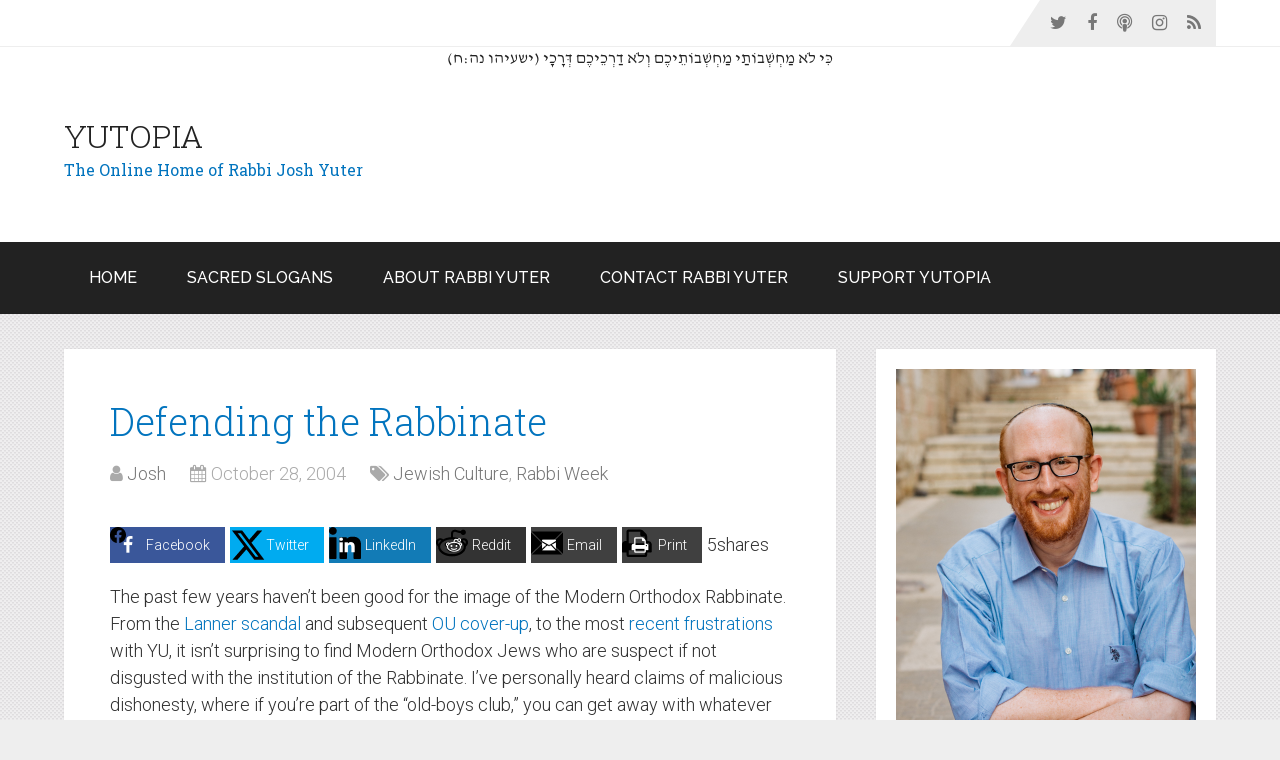

--- FILE ---
content_type: text/html; charset=UTF-8
request_url: https://joshyuter.com/2004/10/28/judaism/jewish-culture/defending-the-rabbinate/
body_size: 35406
content:
<!DOCTYPE html><html class="no-js" dir="ltr" lang="en-US" prefix="og: https://ogp.me/ns# og: http://ogp.me/ns#"><head itemscope itemtype="http://schema.org/WebSite"><meta charset="UTF-8"> <!--[if IE ]><meta http-equiv="X-UA-Compatible" content="IE=edge,chrome=1"> <![endif]--><link rel="profile" href="https://gmpg.org/xfn/11" /><link rel="icon" href="https://joshyuter.com/wp-content/uploads/2015/09/MeObamaHead.png" type="image/x-icon" /><meta name="msapplication-TileColor" content="#FFFFFF"><meta name="msapplication-TileImage" content="https://joshyuter.com/wp-content/uploads/2015/09/MeObamaHead.png"><link rel="apple-touch-icon-precomposed" href="https://joshyuter.com/wp-content/uploads/2015/09/MeObamaHead.png" /><meta name="viewport" content="width=device-width, initial-scale=1"><meta name="apple-mobile-web-app-capable" content="yes"><meta name="apple-mobile-web-app-status-bar-style" content="black"><meta itemprop="name" content="YUTOPIA" /><meta itemprop="url" content="https://joshyuter.com" /><meta itemprop="creator accountablePerson" content="Josh Yuter" /><link rel="pingback" href="https://joshyuter.com/xmlrpc.php" /><title>Defending the Rabbinate - YUTOPIA</title><meta name="description" content="The past few years haven&#039;t been good for the image of the Modern Orthodox Rabbinate. From the Lanner scandal and subsequent OU cover-up, to the most recent frustrations with YU, it isn&#039;t surprising to find Modern Orthodox Jews who are suspect if not disgusted with the institution of the Rabbinate. I&#039;ve personally heard claims of" /><meta name="robots" content="max-image-preview:large" /><meta name="author" content="Josh"/><link rel="canonical" href="https://joshyuter.com/2004/10/28/judaism/jewish-culture/defending-the-rabbinate/" /><meta name="generator" content="All in One SEO (AIOSEO) 4.9.1.1" /><meta property="og:locale" content="en_US" /><meta property="og:site_name" content="YUTOPIA - The Online Home of Rabbi Josh Yuter" /><meta property="og:type" content="article" /><meta property="og:title" content="Defending the Rabbinate" /><meta property="og:description" content="The past few years haven&#039;t been good for the image of the Modern Orthodox Rabbinate. From the Lanner scandal and subsequent OU cover-up, to the most recent frustrations with YU, it isn&#039;t surprising to find Modern Orthodox Jews who are suspect if not disgusted with the institution of the Rabbinate. I&#039;ve personally heard claims of malicious dishonesty, where if you&#039;re part of the &#039;old-boys club,&#039; you can get away with whatever you want. Most Modern Orthodox Jews will blame the &#039;system&#039; or Rabbinic intstitutions for perpetuating a corrupt system. The Rabbis are simply looking out for themselves, and so continue" /><meta property="og:url" content="https://joshyuter.com/2004/10/28/judaism/jewish-culture/defending-the-rabbinate/" /><meta property="article:published_time" content="2004-10-28T21:37:07+00:00" /><meta property="article:modified_time" content="2004-10-28T21:37:07+00:00" /><meta name="twitter:card" content="summary_large_image" /><meta name="twitter:site" content="@JYuter" /><meta name="twitter:title" content="Defending the Rabbinate" /><meta name="twitter:description" content="The past few years haven&#039;t been good for the image of the Modern Orthodox Rabbinate. From the Lanner scandal and subsequent OU cover-up, to the most recent frustrations with YU, it isn&#039;t surprising to find Modern Orthodox Jews who are suspect if not disgusted with the institution of the Rabbinate. I&#039;ve personally heard claims of malicious dishonesty, where if you&#039;re part of the &#039;old-boys club,&#039; you can get away with whatever you want. Most Modern Orthodox Jews will blame the &#039;system&#039; or Rabbinic intstitutions for perpetuating a corrupt system. The Rabbis are simply looking out for themselves, and so continue" /><meta name="twitter:creator" content="@JYuter" /> <script type="application/ld+json" class="aioseo-schema">{"@context":"https:\/\/schema.org","@graph":[{"@type":"BlogPosting","@id":"https:\/\/joshyuter.com\/2004\/10\/28\/judaism\/jewish-culture\/defending-the-rabbinate\/#blogposting","name":"Defending the Rabbinate - YUTOPIA","headline":"Defending the Rabbinate","author":{"@id":"https:\/\/joshyuter.com\/author\/jyuter\/#author"},"publisher":{"@id":"https:\/\/joshyuter.com\/#organization"},"image":{"@type":"ImageObject","url":"https:\/\/joshyuter.com\/wp-content\/uploads\/2023\/05\/20th-anniversary.jpg","width":369,"height":360},"datePublished":"2004-10-28T17:37:07+03:00","dateModified":"2004-10-28T17:37:07+03:00","inLanguage":"en-US","commentCount":5,"mainEntityOfPage":{"@id":"https:\/\/joshyuter.com\/2004\/10\/28\/judaism\/jewish-culture\/defending-the-rabbinate\/#webpage"},"isPartOf":{"@id":"https:\/\/joshyuter.com\/2004\/10\/28\/judaism\/jewish-culture\/defending-the-rabbinate\/#webpage"},"articleSection":"Jewish Culture, Rabbi Week"},{"@type":"BreadcrumbList","@id":"https:\/\/joshyuter.com\/2004\/10\/28\/judaism\/jewish-culture\/defending-the-rabbinate\/#breadcrumblist","itemListElement":[{"@type":"ListItem","@id":"https:\/\/joshyuter.com#listItem","position":1,"name":"Home","item":"https:\/\/joshyuter.com","nextItem":{"@type":"ListItem","@id":"https:\/\/joshyuter.com\/category\/judaism\/#listItem","name":"Judaism"}},{"@type":"ListItem","@id":"https:\/\/joshyuter.com\/category\/judaism\/#listItem","position":2,"name":"Judaism","item":"https:\/\/joshyuter.com\/category\/judaism\/","nextItem":{"@type":"ListItem","@id":"https:\/\/joshyuter.com\/category\/judaism\/jewish-culture\/#listItem","name":"Jewish Culture"},"previousItem":{"@type":"ListItem","@id":"https:\/\/joshyuter.com#listItem","name":"Home"}},{"@type":"ListItem","@id":"https:\/\/joshyuter.com\/category\/judaism\/jewish-culture\/#listItem","position":3,"name":"Jewish Culture","item":"https:\/\/joshyuter.com\/category\/judaism\/jewish-culture\/","nextItem":{"@type":"ListItem","@id":"https:\/\/joshyuter.com\/2004\/10\/28\/judaism\/jewish-culture\/defending-the-rabbinate\/#listItem","name":"Defending the Rabbinate"},"previousItem":{"@type":"ListItem","@id":"https:\/\/joshyuter.com\/category\/judaism\/#listItem","name":"Judaism"}},{"@type":"ListItem","@id":"https:\/\/joshyuter.com\/2004\/10\/28\/judaism\/jewish-culture\/defending-the-rabbinate\/#listItem","position":4,"name":"Defending the Rabbinate","previousItem":{"@type":"ListItem","@id":"https:\/\/joshyuter.com\/category\/judaism\/jewish-culture\/#listItem","name":"Jewish Culture"}}]},{"@type":"Organization","@id":"https:\/\/joshyuter.com\/#organization","name":"YUTOPIA","description":"The Online Home of Rabbi Josh Yuter","url":"https:\/\/joshyuter.com\/","sameAs":["https:\/\/twitter.com\/JYuter"]},{"@type":"Person","@id":"https:\/\/joshyuter.com\/author\/jyuter\/#author","url":"https:\/\/joshyuter.com\/author\/jyuter\/","name":"Josh"},{"@type":"WebPage","@id":"https:\/\/joshyuter.com\/2004\/10\/28\/judaism\/jewish-culture\/defending-the-rabbinate\/#webpage","url":"https:\/\/joshyuter.com\/2004\/10\/28\/judaism\/jewish-culture\/defending-the-rabbinate\/","name":"Defending the Rabbinate - YUTOPIA","description":"The past few years haven't been good for the image of the Modern Orthodox Rabbinate. From the Lanner scandal and subsequent OU cover-up, to the most recent frustrations with YU, it isn't surprising to find Modern Orthodox Jews who are suspect if not disgusted with the institution of the Rabbinate. I've personally heard claims of","inLanguage":"en-US","isPartOf":{"@id":"https:\/\/joshyuter.com\/#website"},"breadcrumb":{"@id":"https:\/\/joshyuter.com\/2004\/10\/28\/judaism\/jewish-culture\/defending-the-rabbinate\/#breadcrumblist"},"author":{"@id":"https:\/\/joshyuter.com\/author\/jyuter\/#author"},"creator":{"@id":"https:\/\/joshyuter.com\/author\/jyuter\/#author"},"image":{"@type":"ImageObject","url":"https:\/\/joshyuter.com\/wp-content\/uploads\/2023\/05\/20th-anniversary.jpg","@id":"https:\/\/joshyuter.com\/2004\/10\/28\/judaism\/jewish-culture\/defending-the-rabbinate\/#mainImage","width":369,"height":360},"primaryImageOfPage":{"@id":"https:\/\/joshyuter.com\/2004\/10\/28\/judaism\/jewish-culture\/defending-the-rabbinate\/#mainImage"},"datePublished":"2004-10-28T17:37:07+03:00","dateModified":"2004-10-28T17:37:07+03:00"},{"@type":"WebSite","@id":"https:\/\/joshyuter.com\/#website","url":"https:\/\/joshyuter.com\/","name":"YUTOPIA","description":"The Online Home of Rabbi Josh Yuter","inLanguage":"en-US","publisher":{"@id":"https:\/\/joshyuter.com\/#organization"}}]}</script>  <script defer src="[data-uri]"></script> <meta property="og:image" content="https://joshyuter.com/wp-content/uploads/2019/02/15-year-anniversary-facebook.png" /><meta property="og:image:secure_url" content="https://joshyuter.com/wp-content/uploads/2019/02/15-year-anniversary-facebook.png" /><meta name="twitter:image" content="https://joshyuter.com/wp-content/uploads/2019/02/15-year-anniversary-facebook.png" /><link rel='dns-prefetch' href='//stats.wp.com' /><link rel='dns-prefetch' href='//v0.wordpress.com' /><link rel='preconnect' href='//c0.wp.com' /><link href='https://fonts.gstatic.com' crossorigin rel='preconnect' /><link rel="alternate" title="oEmbed (JSON)" type="application/json+oembed" href="https://joshyuter.com/wp-json/oembed/1.0/embed?url=https%3A%2F%2Fjoshyuter.com%2F2004%2F10%2F28%2Fjudaism%2Fjewish-culture%2Fdefending-the-rabbinate%2F" /><link rel="alternate" title="oEmbed (XML)" type="text/xml+oembed" href="https://joshyuter.com/wp-json/oembed/1.0/embed?url=https%3A%2F%2Fjoshyuter.com%2F2004%2F10%2F28%2Fjudaism%2Fjewish-culture%2Fdefending-the-rabbinate%2F&#038;format=xml" />  <script src="//www.googletagmanager.com/gtag/js?id=G-L7NTR0LTF0"  data-cfasync="false" data-wpfc-render="false" type="text/javascript" async></script> <script data-cfasync="false" data-wpfc-render="false" type="text/javascript">var em_version = '8.10.2';
				var em_track_user = true;
				var em_no_track_reason = '';
								var ExactMetricsDefaultLocations = {"page_location":"https:\/\/joshyuter.com\/2004\/10\/28\/judaism\/jewish-culture\/defending-the-rabbinate\/"};
								if ( typeof ExactMetricsPrivacyGuardFilter === 'function' ) {
					var ExactMetricsLocations = (typeof ExactMetricsExcludeQuery === 'object') ? ExactMetricsPrivacyGuardFilter( ExactMetricsExcludeQuery ) : ExactMetricsPrivacyGuardFilter( ExactMetricsDefaultLocations );
				} else {
					var ExactMetricsLocations = (typeof ExactMetricsExcludeQuery === 'object') ? ExactMetricsExcludeQuery : ExactMetricsDefaultLocations;
				}

								var disableStrs = [
										'ga-disable-G-L7NTR0LTF0',
									];

				/* Function to detect opted out users */
				function __gtagTrackerIsOptedOut() {
					for (var index = 0; index < disableStrs.length; index++) {
						if (document.cookie.indexOf(disableStrs[index] + '=true') > -1) {
							return true;
						}
					}

					return false;
				}

				/* Disable tracking if the opt-out cookie exists. */
				if (__gtagTrackerIsOptedOut()) {
					for (var index = 0; index < disableStrs.length; index++) {
						window[disableStrs[index]] = true;
					}
				}

				/* Opt-out function */
				function __gtagTrackerOptout() {
					for (var index = 0; index < disableStrs.length; index++) {
						document.cookie = disableStrs[index] + '=true; expires=Thu, 31 Dec 2099 23:59:59 UTC; path=/';
						window[disableStrs[index]] = true;
					}
				}

				if ('undefined' === typeof gaOptout) {
					function gaOptout() {
						__gtagTrackerOptout();
					}
				}
								window.dataLayer = window.dataLayer || [];

				window.ExactMetricsDualTracker = {
					helpers: {},
					trackers: {},
				};
				if (em_track_user) {
					function __gtagDataLayer() {
						dataLayer.push(arguments);
					}

					function __gtagTracker(type, name, parameters) {
						if (!parameters) {
							parameters = {};
						}

						if (parameters.send_to) {
							__gtagDataLayer.apply(null, arguments);
							return;
						}

						if (type === 'event') {
														parameters.send_to = exactmetrics_frontend.v4_id;
							var hookName = name;
							if (typeof parameters['event_category'] !== 'undefined') {
								hookName = parameters['event_category'] + ':' + name;
							}

							if (typeof ExactMetricsDualTracker.trackers[hookName] !== 'undefined') {
								ExactMetricsDualTracker.trackers[hookName](parameters);
							} else {
								__gtagDataLayer('event', name, parameters);
							}
							
						} else {
							__gtagDataLayer.apply(null, arguments);
						}
					}

					__gtagTracker('js', new Date());
					__gtagTracker('set', {
						'developer_id.dNDMyYj': true,
											});
					if ( ExactMetricsLocations.page_location ) {
						__gtagTracker('set', ExactMetricsLocations);
					}
										__gtagTracker('config', 'G-L7NTR0LTF0', {"forceSSL":"true"} );
										window.gtag = __gtagTracker;										(function () {
						/* https://developers.google.com/analytics/devguides/collection/analyticsjs/ */
						/* ga and __gaTracker compatibility shim. */
						var noopfn = function () {
							return null;
						};
						var newtracker = function () {
							return new Tracker();
						};
						var Tracker = function () {
							return null;
						};
						var p = Tracker.prototype;
						p.get = noopfn;
						p.set = noopfn;
						p.send = function () {
							var args = Array.prototype.slice.call(arguments);
							args.unshift('send');
							__gaTracker.apply(null, args);
						};
						var __gaTracker = function () {
							var len = arguments.length;
							if (len === 0) {
								return;
							}
							var f = arguments[len - 1];
							if (typeof f !== 'object' || f === null || typeof f.hitCallback !== 'function') {
								if ('send' === arguments[0]) {
									var hitConverted, hitObject = false, action;
									if ('event' === arguments[1]) {
										if ('undefined' !== typeof arguments[3]) {
											hitObject = {
												'eventAction': arguments[3],
												'eventCategory': arguments[2],
												'eventLabel': arguments[4],
												'value': arguments[5] ? arguments[5] : 1,
											}
										}
									}
									if ('pageview' === arguments[1]) {
										if ('undefined' !== typeof arguments[2]) {
											hitObject = {
												'eventAction': 'page_view',
												'page_path': arguments[2],
											}
										}
									}
									if (typeof arguments[2] === 'object') {
										hitObject = arguments[2];
									}
									if (typeof arguments[5] === 'object') {
										Object.assign(hitObject, arguments[5]);
									}
									if ('undefined' !== typeof arguments[1].hitType) {
										hitObject = arguments[1];
										if ('pageview' === hitObject.hitType) {
											hitObject.eventAction = 'page_view';
										}
									}
									if (hitObject) {
										action = 'timing' === arguments[1].hitType ? 'timing_complete' : hitObject.eventAction;
										hitConverted = mapArgs(hitObject);
										__gtagTracker('event', action, hitConverted);
									}
								}
								return;
							}

							function mapArgs(args) {
								var arg, hit = {};
								var gaMap = {
									'eventCategory': 'event_category',
									'eventAction': 'event_action',
									'eventLabel': 'event_label',
									'eventValue': 'event_value',
									'nonInteraction': 'non_interaction',
									'timingCategory': 'event_category',
									'timingVar': 'name',
									'timingValue': 'value',
									'timingLabel': 'event_label',
									'page': 'page_path',
									'location': 'page_location',
									'title': 'page_title',
									'referrer' : 'page_referrer',
								};
								for (arg in args) {
																		if (!(!args.hasOwnProperty(arg) || !gaMap.hasOwnProperty(arg))) {
										hit[gaMap[arg]] = args[arg];
									} else {
										hit[arg] = args[arg];
									}
								}
								return hit;
							}

							try {
								f.hitCallback();
							} catch (ex) {
							}
						};
						__gaTracker.create = newtracker;
						__gaTracker.getByName = newtracker;
						__gaTracker.getAll = function () {
							return [];
						};
						__gaTracker.remove = noopfn;
						__gaTracker.loaded = true;
						window['__gaTracker'] = __gaTracker;
					})();
									} else {
										console.log("");
					(function () {
						function __gtagTracker() {
							return null;
						}

						window['__gtagTracker'] = __gtagTracker;
						window['gtag'] = __gtagTracker;
					})();
									}</script> 
  <script src="//www.googletagmanager.com/gtag/js?id=G-L7NTR0LTF0"  data-cfasync="false" data-wpfc-render="false" type="text/javascript" async></script> <script data-cfasync="false" data-wpfc-render="false" type="text/javascript">var mi_version = '9.11.1';
				var mi_track_user = true;
				var mi_no_track_reason = '';
								var MonsterInsightsDefaultLocations = {"page_location":"https:\/\/joshyuter.com\/2004\/10\/28\/judaism\/jewish-culture\/defending-the-rabbinate\/"};
								if ( typeof MonsterInsightsPrivacyGuardFilter === 'function' ) {
					var MonsterInsightsLocations = (typeof MonsterInsightsExcludeQuery === 'object') ? MonsterInsightsPrivacyGuardFilter( MonsterInsightsExcludeQuery ) : MonsterInsightsPrivacyGuardFilter( MonsterInsightsDefaultLocations );
				} else {
					var MonsterInsightsLocations = (typeof MonsterInsightsExcludeQuery === 'object') ? MonsterInsightsExcludeQuery : MonsterInsightsDefaultLocations;
				}

								var disableStrs = [
										'ga-disable-G-L7NTR0LTF0',
									];

				/* Function to detect opted out users */
				function __gtagTrackerIsOptedOut() {
					for (var index = 0; index < disableStrs.length; index++) {
						if (document.cookie.indexOf(disableStrs[index] + '=true') > -1) {
							return true;
						}
					}

					return false;
				}

				/* Disable tracking if the opt-out cookie exists. */
				if (__gtagTrackerIsOptedOut()) {
					for (var index = 0; index < disableStrs.length; index++) {
						window[disableStrs[index]] = true;
					}
				}

				/* Opt-out function */
				function __gtagTrackerOptout() {
					for (var index = 0; index < disableStrs.length; index++) {
						document.cookie = disableStrs[index] + '=true; expires=Thu, 31 Dec 2099 23:59:59 UTC; path=/';
						window[disableStrs[index]] = true;
					}
				}

				if ('undefined' === typeof gaOptout) {
					function gaOptout() {
						__gtagTrackerOptout();
					}
				}
								window.dataLayer = window.dataLayer || [];

				window.MonsterInsightsDualTracker = {
					helpers: {},
					trackers: {},
				};
				if (mi_track_user) {
					function __gtagDataLayer() {
						dataLayer.push(arguments);
					}

					function __gtagTracker(type, name, parameters) {
						if (!parameters) {
							parameters = {};
						}

						if (parameters.send_to) {
							__gtagDataLayer.apply(null, arguments);
							return;
						}

						if (type === 'event') {
														parameters.send_to = monsterinsights_frontend.v4_id;
							var hookName = name;
							if (typeof parameters['event_category'] !== 'undefined') {
								hookName = parameters['event_category'] + ':' + name;
							}

							if (typeof MonsterInsightsDualTracker.trackers[hookName] !== 'undefined') {
								MonsterInsightsDualTracker.trackers[hookName](parameters);
							} else {
								__gtagDataLayer('event', name, parameters);
							}
							
						} else {
							__gtagDataLayer.apply(null, arguments);
						}
					}

					__gtagTracker('js', new Date());
					__gtagTracker('set', {
						'developer_id.dZGIzZG': true,
											});
					if ( MonsterInsightsLocations.page_location ) {
						__gtagTracker('set', MonsterInsightsLocations);
					}
										__gtagTracker('config', 'G-L7NTR0LTF0', {"forceSSL":"true"} );
										window.gtag = __gtagTracker;										(function () {
						/* https://developers.google.com/analytics/devguides/collection/analyticsjs/ */
						/* ga and __gaTracker compatibility shim. */
						var noopfn = function () {
							return null;
						};
						var newtracker = function () {
							return new Tracker();
						};
						var Tracker = function () {
							return null;
						};
						var p = Tracker.prototype;
						p.get = noopfn;
						p.set = noopfn;
						p.send = function () {
							var args = Array.prototype.slice.call(arguments);
							args.unshift('send');
							__gaTracker.apply(null, args);
						};
						var __gaTracker = function () {
							var len = arguments.length;
							if (len === 0) {
								return;
							}
							var f = arguments[len - 1];
							if (typeof f !== 'object' || f === null || typeof f.hitCallback !== 'function') {
								if ('send' === arguments[0]) {
									var hitConverted, hitObject = false, action;
									if ('event' === arguments[1]) {
										if ('undefined' !== typeof arguments[3]) {
											hitObject = {
												'eventAction': arguments[3],
												'eventCategory': arguments[2],
												'eventLabel': arguments[4],
												'value': arguments[5] ? arguments[5] : 1,
											}
										}
									}
									if ('pageview' === arguments[1]) {
										if ('undefined' !== typeof arguments[2]) {
											hitObject = {
												'eventAction': 'page_view',
												'page_path': arguments[2],
											}
										}
									}
									if (typeof arguments[2] === 'object') {
										hitObject = arguments[2];
									}
									if (typeof arguments[5] === 'object') {
										Object.assign(hitObject, arguments[5]);
									}
									if ('undefined' !== typeof arguments[1].hitType) {
										hitObject = arguments[1];
										if ('pageview' === hitObject.hitType) {
											hitObject.eventAction = 'page_view';
										}
									}
									if (hitObject) {
										action = 'timing' === arguments[1].hitType ? 'timing_complete' : hitObject.eventAction;
										hitConverted = mapArgs(hitObject);
										__gtagTracker('event', action, hitConverted);
									}
								}
								return;
							}

							function mapArgs(args) {
								var arg, hit = {};
								var gaMap = {
									'eventCategory': 'event_category',
									'eventAction': 'event_action',
									'eventLabel': 'event_label',
									'eventValue': 'event_value',
									'nonInteraction': 'non_interaction',
									'timingCategory': 'event_category',
									'timingVar': 'name',
									'timingValue': 'value',
									'timingLabel': 'event_label',
									'page': 'page_path',
									'location': 'page_location',
									'title': 'page_title',
									'referrer' : 'page_referrer',
								};
								for (arg in args) {
																		if (!(!args.hasOwnProperty(arg) || !gaMap.hasOwnProperty(arg))) {
										hit[gaMap[arg]] = args[arg];
									} else {
										hit[arg] = args[arg];
									}
								}
								return hit;
							}

							try {
								f.hitCallback();
							} catch (ex) {
							}
						};
						__gaTracker.create = newtracker;
						__gaTracker.getByName = newtracker;
						__gaTracker.getAll = function () {
							return [];
						};
						__gaTracker.remove = noopfn;
						__gaTracker.loaded = true;
						window['__gaTracker'] = __gaTracker;
					})();
									} else {
										console.log("");
					(function () {
						function __gtagTracker() {
							return null;
						}

						window['__gtagTracker'] = __gtagTracker;
						window['gtag'] = __gtagTracker;
					})();
									}</script> <style id='wp-img-auto-sizes-contain-inline-css' type='text/css'>img:is([sizes=auto i],[sizes^="auto," i]){contain-intrinsic-size:3000px 1500px}
/*# sourceURL=wp-img-auto-sizes-contain-inline-css */</style><link rel='stylesheet' id='jetpack_related-posts-css' href='https://joshyuter.com/wp-content/cache/autoptimize/css/autoptimize_single_1aad49255938b135ec4f8b3ce93990bf.css' type='text/css' media='all' /><link rel='stylesheet' id='wp-block-library-css' href='https://joshyuter.com/wp-includes/css/dist/block-library/style.min.css' type='text/css' media='all' /><style id='global-styles-inline-css' type='text/css'>:root{--wp--preset--aspect-ratio--square: 1;--wp--preset--aspect-ratio--4-3: 4/3;--wp--preset--aspect-ratio--3-4: 3/4;--wp--preset--aspect-ratio--3-2: 3/2;--wp--preset--aspect-ratio--2-3: 2/3;--wp--preset--aspect-ratio--16-9: 16/9;--wp--preset--aspect-ratio--9-16: 9/16;--wp--preset--color--black: #000000;--wp--preset--color--cyan-bluish-gray: #abb8c3;--wp--preset--color--white: #ffffff;--wp--preset--color--pale-pink: #f78da7;--wp--preset--color--vivid-red: #cf2e2e;--wp--preset--color--luminous-vivid-orange: #ff6900;--wp--preset--color--luminous-vivid-amber: #fcb900;--wp--preset--color--light-green-cyan: #7bdcb5;--wp--preset--color--vivid-green-cyan: #00d084;--wp--preset--color--pale-cyan-blue: #8ed1fc;--wp--preset--color--vivid-cyan-blue: #0693e3;--wp--preset--color--vivid-purple: #9b51e0;--wp--preset--gradient--vivid-cyan-blue-to-vivid-purple: linear-gradient(135deg,rgb(6,147,227) 0%,rgb(155,81,224) 100%);--wp--preset--gradient--light-green-cyan-to-vivid-green-cyan: linear-gradient(135deg,rgb(122,220,180) 0%,rgb(0,208,130) 100%);--wp--preset--gradient--luminous-vivid-amber-to-luminous-vivid-orange: linear-gradient(135deg,rgb(252,185,0) 0%,rgb(255,105,0) 100%);--wp--preset--gradient--luminous-vivid-orange-to-vivid-red: linear-gradient(135deg,rgb(255,105,0) 0%,rgb(207,46,46) 100%);--wp--preset--gradient--very-light-gray-to-cyan-bluish-gray: linear-gradient(135deg,rgb(238,238,238) 0%,rgb(169,184,195) 100%);--wp--preset--gradient--cool-to-warm-spectrum: linear-gradient(135deg,rgb(74,234,220) 0%,rgb(151,120,209) 20%,rgb(207,42,186) 40%,rgb(238,44,130) 60%,rgb(251,105,98) 80%,rgb(254,248,76) 100%);--wp--preset--gradient--blush-light-purple: linear-gradient(135deg,rgb(255,206,236) 0%,rgb(152,150,240) 100%);--wp--preset--gradient--blush-bordeaux: linear-gradient(135deg,rgb(254,205,165) 0%,rgb(254,45,45) 50%,rgb(107,0,62) 100%);--wp--preset--gradient--luminous-dusk: linear-gradient(135deg,rgb(255,203,112) 0%,rgb(199,81,192) 50%,rgb(65,88,208) 100%);--wp--preset--gradient--pale-ocean: linear-gradient(135deg,rgb(255,245,203) 0%,rgb(182,227,212) 50%,rgb(51,167,181) 100%);--wp--preset--gradient--electric-grass: linear-gradient(135deg,rgb(202,248,128) 0%,rgb(113,206,126) 100%);--wp--preset--gradient--midnight: linear-gradient(135deg,rgb(2,3,129) 0%,rgb(40,116,252) 100%);--wp--preset--font-size--small: 13px;--wp--preset--font-size--medium: 20px;--wp--preset--font-size--large: 36px;--wp--preset--font-size--x-large: 42px;--wp--preset--font-family--david-libre: David Libre;--wp--preset--spacing--20: 0.44rem;--wp--preset--spacing--30: 0.67rem;--wp--preset--spacing--40: 1rem;--wp--preset--spacing--50: 1.5rem;--wp--preset--spacing--60: 2.25rem;--wp--preset--spacing--70: 3.38rem;--wp--preset--spacing--80: 5.06rem;--wp--preset--shadow--natural: 6px 6px 9px rgba(0, 0, 0, 0.2);--wp--preset--shadow--deep: 12px 12px 50px rgba(0, 0, 0, 0.4);--wp--preset--shadow--sharp: 6px 6px 0px rgba(0, 0, 0, 0.2);--wp--preset--shadow--outlined: 6px 6px 0px -3px rgb(255, 255, 255), 6px 6px rgb(0, 0, 0);--wp--preset--shadow--crisp: 6px 6px 0px rgb(0, 0, 0);}:where(.is-layout-flex){gap: 0.5em;}:where(.is-layout-grid){gap: 0.5em;}body .is-layout-flex{display: flex;}.is-layout-flex{flex-wrap: wrap;align-items: center;}.is-layout-flex > :is(*, div){margin: 0;}body .is-layout-grid{display: grid;}.is-layout-grid > :is(*, div){margin: 0;}:where(.wp-block-columns.is-layout-flex){gap: 2em;}:where(.wp-block-columns.is-layout-grid){gap: 2em;}:where(.wp-block-post-template.is-layout-flex){gap: 1.25em;}:where(.wp-block-post-template.is-layout-grid){gap: 1.25em;}.has-black-color{color: var(--wp--preset--color--black) !important;}.has-cyan-bluish-gray-color{color: var(--wp--preset--color--cyan-bluish-gray) !important;}.has-white-color{color: var(--wp--preset--color--white) !important;}.has-pale-pink-color{color: var(--wp--preset--color--pale-pink) !important;}.has-vivid-red-color{color: var(--wp--preset--color--vivid-red) !important;}.has-luminous-vivid-orange-color{color: var(--wp--preset--color--luminous-vivid-orange) !important;}.has-luminous-vivid-amber-color{color: var(--wp--preset--color--luminous-vivid-amber) !important;}.has-light-green-cyan-color{color: var(--wp--preset--color--light-green-cyan) !important;}.has-vivid-green-cyan-color{color: var(--wp--preset--color--vivid-green-cyan) !important;}.has-pale-cyan-blue-color{color: var(--wp--preset--color--pale-cyan-blue) !important;}.has-vivid-cyan-blue-color{color: var(--wp--preset--color--vivid-cyan-blue) !important;}.has-vivid-purple-color{color: var(--wp--preset--color--vivid-purple) !important;}.has-black-background-color{background-color: var(--wp--preset--color--black) !important;}.has-cyan-bluish-gray-background-color{background-color: var(--wp--preset--color--cyan-bluish-gray) !important;}.has-white-background-color{background-color: var(--wp--preset--color--white) !important;}.has-pale-pink-background-color{background-color: var(--wp--preset--color--pale-pink) !important;}.has-vivid-red-background-color{background-color: var(--wp--preset--color--vivid-red) !important;}.has-luminous-vivid-orange-background-color{background-color: var(--wp--preset--color--luminous-vivid-orange) !important;}.has-luminous-vivid-amber-background-color{background-color: var(--wp--preset--color--luminous-vivid-amber) !important;}.has-light-green-cyan-background-color{background-color: var(--wp--preset--color--light-green-cyan) !important;}.has-vivid-green-cyan-background-color{background-color: var(--wp--preset--color--vivid-green-cyan) !important;}.has-pale-cyan-blue-background-color{background-color: var(--wp--preset--color--pale-cyan-blue) !important;}.has-vivid-cyan-blue-background-color{background-color: var(--wp--preset--color--vivid-cyan-blue) !important;}.has-vivid-purple-background-color{background-color: var(--wp--preset--color--vivid-purple) !important;}.has-black-border-color{border-color: var(--wp--preset--color--black) !important;}.has-cyan-bluish-gray-border-color{border-color: var(--wp--preset--color--cyan-bluish-gray) !important;}.has-white-border-color{border-color: var(--wp--preset--color--white) !important;}.has-pale-pink-border-color{border-color: var(--wp--preset--color--pale-pink) !important;}.has-vivid-red-border-color{border-color: var(--wp--preset--color--vivid-red) !important;}.has-luminous-vivid-orange-border-color{border-color: var(--wp--preset--color--luminous-vivid-orange) !important;}.has-luminous-vivid-amber-border-color{border-color: var(--wp--preset--color--luminous-vivid-amber) !important;}.has-light-green-cyan-border-color{border-color: var(--wp--preset--color--light-green-cyan) !important;}.has-vivid-green-cyan-border-color{border-color: var(--wp--preset--color--vivid-green-cyan) !important;}.has-pale-cyan-blue-border-color{border-color: var(--wp--preset--color--pale-cyan-blue) !important;}.has-vivid-cyan-blue-border-color{border-color: var(--wp--preset--color--vivid-cyan-blue) !important;}.has-vivid-purple-border-color{border-color: var(--wp--preset--color--vivid-purple) !important;}.has-vivid-cyan-blue-to-vivid-purple-gradient-background{background: var(--wp--preset--gradient--vivid-cyan-blue-to-vivid-purple) !important;}.has-light-green-cyan-to-vivid-green-cyan-gradient-background{background: var(--wp--preset--gradient--light-green-cyan-to-vivid-green-cyan) !important;}.has-luminous-vivid-amber-to-luminous-vivid-orange-gradient-background{background: var(--wp--preset--gradient--luminous-vivid-amber-to-luminous-vivid-orange) !important;}.has-luminous-vivid-orange-to-vivid-red-gradient-background{background: var(--wp--preset--gradient--luminous-vivid-orange-to-vivid-red) !important;}.has-very-light-gray-to-cyan-bluish-gray-gradient-background{background: var(--wp--preset--gradient--very-light-gray-to-cyan-bluish-gray) !important;}.has-cool-to-warm-spectrum-gradient-background{background: var(--wp--preset--gradient--cool-to-warm-spectrum) !important;}.has-blush-light-purple-gradient-background{background: var(--wp--preset--gradient--blush-light-purple) !important;}.has-blush-bordeaux-gradient-background{background: var(--wp--preset--gradient--blush-bordeaux) !important;}.has-luminous-dusk-gradient-background{background: var(--wp--preset--gradient--luminous-dusk) !important;}.has-pale-ocean-gradient-background{background: var(--wp--preset--gradient--pale-ocean) !important;}.has-electric-grass-gradient-background{background: var(--wp--preset--gradient--electric-grass) !important;}.has-midnight-gradient-background{background: var(--wp--preset--gradient--midnight) !important;}.has-small-font-size{font-size: var(--wp--preset--font-size--small) !important;}.has-medium-font-size{font-size: var(--wp--preset--font-size--medium) !important;}.has-large-font-size{font-size: var(--wp--preset--font-size--large) !important;}.has-x-large-font-size{font-size: var(--wp--preset--font-size--x-large) !important;}.has-david-libre-font-family{font-family: var(--wp--preset--font-family--david-libre) !important;}
/*# sourceURL=global-styles-inline-css */</style><style id='classic-theme-styles-inline-css' type='text/css'>/*! This file is auto-generated */
.wp-block-button__link{color:#fff;background-color:#32373c;border-radius:9999px;box-shadow:none;text-decoration:none;padding:calc(.667em + 2px) calc(1.333em + 2px);font-size:1.125em}.wp-block-file__button{background:#32373c;color:#fff;text-decoration:none}
/*# sourceURL=/wp-includes/css/classic-themes.min.css */</style><link rel='stylesheet' id='essb-compiledcache-css' href='https://joshyuter.com/wp-content/cache/autoptimize/css/autoptimize_single_fe37ec1707c04a018b2b697ded262bb3.css' type='text/css' media='all' /><link rel='stylesheet' id='chld_thm_cfg_parent-css' href='https://joshyuter.com/wp-content/cache/autoptimize/css/autoptimize_single_67eeb879106c20a9202018761a727f8d.css' type='text/css' media='all' /><link rel='stylesheet' id='schema-stylesheet-css' href='https://joshyuter.com/wp-content/themes/mts_schema-child/style.css' type='text/css' media='all' /><style id='schema-stylesheet-inline-css' type='text/css'>body {background-color:#eeeeee;background-image:url(https://joshyuter.com/wp-content/themes/mts_schema/images/pattern15.png);}
        .pace .pace-progress, #mobile-menu-wrapper ul li a:hover, .page-numbers.current, .pagination a:hover, .single .pagination a:hover .current { background: #0274BE; }
        .postauthor h5, .single_post a, .textwidget a, .pnavigation2 a, .sidebar.c-4-12 a:hover, footer .widget li a:hover, .sidebar.c-4-12 a:hover, .reply a, .title a:hover, .post-info a:hover, .widget .thecomment, #tabber .inside li a:hover, .readMore a:hover, .fn a, a, a:hover, #secondary-navigation .navigation ul li a:hover, .readMore a, #primary-navigation a:hover, #secondary-navigation .navigation ul .current-menu-item a, .widget .wp_review_tab_widget_content a, .sidebar .wpt_widget_content a { color:#0274BE; }
         a#pull, #commentform input#submit, #mtscontact_submit, .mts-subscribe input[type='submit'], .widget_product_search input[type='submit'], #move-to-top:hover, .currenttext, .pagination a:hover, .pagination .nav-previous a:hover, .pagination .nav-next a:hover, #load-posts a:hover, .single .pagination a:hover .currenttext, .single .pagination > .current .currenttext, #tabber ul.tabs li a.selected, .tagcloud a, .navigation ul .sfHover a, .woocommerce a.button, .woocommerce-page a.button, .woocommerce button.button, .woocommerce-page button.button, .woocommerce input.button, .woocommerce-page input.button, .woocommerce #respond input#submit, .woocommerce-page #respond input#submit, .woocommerce #content input.button, .woocommerce-page #content input.button, .woocommerce .bypostauthor:after, #searchsubmit, .woocommerce nav.woocommerce-pagination ul li span.current, .woocommerce-page nav.woocommerce-pagination ul li span.current, .woocommerce #content nav.woocommerce-pagination ul li span.current, .woocommerce-page #content nav.woocommerce-pagination ul li span.current, .woocommerce nav.woocommerce-pagination ul li a:hover, .woocommerce-page nav.woocommerce-pagination ul li a:hover, .woocommerce #content nav.woocommerce-pagination ul li a:hover, .woocommerce-page #content nav.woocommerce-pagination ul li a:hover, .woocommerce nav.woocommerce-pagination ul li a:focus, .woocommerce-page nav.woocommerce-pagination ul li a:focus, .woocommerce #content nav.woocommerce-pagination ul li a:focus, .woocommerce-page #content nav.woocommerce-pagination ul li a:focus, .woocommerce a.button, .woocommerce-page a.button, .woocommerce button.button, .woocommerce-page button.button, .woocommerce input.button, .woocommerce-page input.button, .woocommerce #respond input#submit, .woocommerce-page #respond input#submit, .woocommerce #content input.button, .woocommerce-page #content input.button, .latestPost-review-wrapper, .latestPost .review-type-circle.latestPost-review-wrapper, #wpmm-megamenu .review-total-only, .sbutton, #searchsubmit, .widget .wpt_widget_content #tags-tab-content ul li a, .widget .review-total-only.large-thumb, #add_payment_method .wc-proceed-to-checkout a.checkout-button, .woocommerce-cart .wc-proceed-to-checkout a.checkout-button, .woocommerce-checkout .wc-proceed-to-checkout a.checkout-button, .woocommerce #respond input#submit.alt:hover, .woocommerce a.button.alt:hover, .woocommerce button.button.alt:hover, .woocommerce input.button.alt:hover, .woocommerce #respond input#submit.alt, .woocommerce a.button.alt, .woocommerce button.button.alt, .woocommerce input.button.alt, .woocommerce-account .woocommerce-MyAccount-navigation li.is-active { background-color:#0274BE; color: #fff!important; }
        .related-posts .title a:hover, .latestPost .title a { color: #0274BE; }
        .navigation #wpmm-megamenu .wpmm-pagination a { background-color: #0274BE!important; }
        footer {background-color:#222222; }
        footer {background-image: url( https://joshyuter.com/wp-content/themes/mts_schema/images/nobg.png );}
        .copyrights { background-color: #ffffff; }
        .flex-control-thumbs .flex-active{ border-top:3px solid #0274BE;}
        .wpmm-megamenu-showing.wpmm-light-scheme { background-color:#0274BE!important; }
        
        
        
        
        
        
			
/*# sourceURL=schema-stylesheet-inline-css */</style><link rel='stylesheet' id='responsive-css' href='https://joshyuter.com/wp-content/cache/autoptimize/css/autoptimize_single_3c593750b1b44814591ac304eb37dbf2.css' type='text/css' media='all' /><link rel='stylesheet' id='fontawesome-css' href='https://joshyuter.com/wp-content/themes/mts_schema/css/font-awesome.min.css' type='text/css' media='all' /><link rel='stylesheet' id='sharedaddy-css' href='https://joshyuter.com/wp-content/cache/autoptimize/css/autoptimize_single_082b32bdcdd061b3a1b9b543a6429820.css' type='text/css' media='all' /><link rel='stylesheet' id='social-logos-css' href='https://joshyuter.com/wp-content/plugins/jetpack/_inc/social-logos/social-logos.min.css' type='text/css' media='all' /> <script defer id="jetpack_related-posts-js-extra" src="[data-uri]"></script> <script defer type="text/javascript" src="https://joshyuter.com/wp-content/plugins/jetpack/_inc/build/related-posts/related-posts.min.js" id="jetpack_related-posts-js"></script> <script defer type="text/javascript" src="https://joshyuter.com/wp-content/plugins/google-analytics-dashboard-for-wp/assets/js/frontend-gtag.min.js" id="exactmetrics-frontend-script-js" data-wp-strategy="async"></script> <script data-cfasync="false" data-wpfc-render="false" type="text/javascript" id='exactmetrics-frontend-script-js-extra'>var exactmetrics_frontend = {"js_events_tracking":"true","download_extensions":"zip,mp3,mpeg,pdf,docx,pptx,xlsx,rar","inbound_paths":"[{\"path\":\"\\\/go\\\/\",\"label\":\"affiliate\"},{\"path\":\"\\\/recommend\\\/\",\"label\":\"affiliate\"}]","home_url":"https:\/\/joshyuter.com","hash_tracking":"false","v4_id":"G-L7NTR0LTF0"};</script> <script defer type="text/javascript" src="https://joshyuter.com/wp-content/plugins/google-analytics-for-wordpress/assets/js/frontend-gtag.min.js" id="monsterinsights-frontend-script-js" data-wp-strategy="async"></script> <script data-cfasync="false" data-wpfc-render="false" type="text/javascript" id='monsterinsights-frontend-script-js-extra'>var monsterinsights_frontend = {"js_events_tracking":"true","download_extensions":"doc,pdf,ppt,zip,xls,docx,pptx,xlsx","inbound_paths":"[]","home_url":"https:\/\/joshyuter.com","hash_tracking":"false","v4_id":"G-L7NTR0LTF0"};</script> <script type="text/javascript" src="https://joshyuter.com/wp-includes/js/jquery/jquery.min.js" id="jquery-core-js"></script> <script defer type="text/javascript" src="https://joshyuter.com/wp-includes/js/jquery/jquery-migrate.min.js" id="jquery-migrate-js"></script> <script defer id="customscript-js-extra" src="[data-uri]"></script> <script defer type="text/javascript" src="https://joshyuter.com/wp-content/cache/autoptimize/js/autoptimize_single_60320ab513144b28a8734ac8124b8d14.js" id="customscript-js"></script> <script defer id="essb-inline-js" src="data:text/javascript;base64,"></script><link rel="https://api.w.org/" href="https://joshyuter.com/wp-json/" /><link rel="alternate" title="JSON" type="application/json" href="https://joshyuter.com/wp-json/wp/v2/posts/285" /><link rel="EditURI" type="application/rsd+xml" title="RSD" href="https://joshyuter.com/xmlrpc.php?rsd" /><meta name="generator" content="WordPress 6.9" /><link rel='shortlink' href='https://wp.me/pV0YF-4B' /> <script defer src="[data-uri]"></script> <style>img#wpstats{display:none}</style><link href="//fonts.googleapis.com/css?family=David+Libre:normal|Roboto+Slab:300|Raleway:500|Roboto:300|Roboto+Slab:normal&amp;subset=latin" rel="stylesheet" type="text/css"><style type="text/css">.hebrew { font-family: 'David Libre', Helvetica, Arial, sans-serif; font-weight: normal; font-size: 16px; color: #222222; }
#logo a { font-family: 'Roboto Slab'; font-weight: 300; font-size: 32px; color: #222222;text-transform: uppercase; }
#primary-navigation a { font-family: 'Raleway'; font-weight: 500; font-size: 13px; color: #777777; }
#secondary-navigation a { font-family: 'Raleway'; font-weight: 500; font-size: 16px; color: #ffffff;text-transform: uppercase; }
.latestPost .title a { font-family: 'Roboto Slab'; font-weight: 300; font-size: 38px; color: #0274be; }
.single-title { font-family: 'Roboto Slab'; font-weight: 300; font-size: 38px; color: #0274be; }
body { font-family: 'Roboto'; font-weight: 300; font-size: 18px; color: #303030; }
#sidebar .widget h3 { font-family: 'Roboto Slab'; font-weight: normal; font-size: 20px; color: #222222;text-transform: uppercase; }
#sidebar .widget { font-family: 'Raleway'; font-weight: 500; font-size: 16px; color: #444444; }
.footer-widgets h3 { font-family: 'Roboto Slab'; font-weight: normal; font-size: 18px; color: #ffffff;text-transform: uppercase; }
.f-widget a, footer .wpt_widget_content a, footer .wp_review_tab_widget_content a, footer .wpt_tab_widget_content a, footer .widget .wp_review_tab_widget_content a { font-family: 'Raleway'; font-weight: 500; font-size: 16px; color: #999999; }
.footer-widgets, .f-widget .top-posts .comment_num, footer .meta, footer .twitter_time, footer .widget .wpt_widget_content .wpt-postmeta, footer .widget .wpt_comment_content, footer .widget .wpt_excerpt, footer .wp_review_tab_widget_content .wp-review-tab-postmeta, footer .advanced-recent-posts p, footer .popular-posts p, footer .category-posts p { font-family: 'Raleway'; font-weight: 500; font-size: 16px; color: #777777; }
#copyright-note { font-family: 'Raleway'; font-weight: 500; font-size: 14px; color: #7e7d7d; }
h1 { font-family: 'Roboto Slab'; font-weight: normal; font-size: 28px; color: #222222; }
h2 { font-family: 'Roboto Slab'; font-weight: normal; font-size: 24px; color: #222222; }
h3 { font-family: 'Roboto Slab'; font-weight: normal; font-size: 22px; color: #222222; }
h4 { font-family: 'Roboto Slab'; font-weight: normal; font-size: 20px; color: #222222; }
h5 { font-family: 'Roboto Slab'; font-weight: normal; font-size: 18px; color: #222222; }
h6 { font-family: 'Roboto Slab'; font-weight: normal; font-size: 16px; color: #222222; }</style><style type="text/css" xmlns="http://www.w3.org/1999/html">/*
PowerPress subscribe sidebar widget
*/
.widget-area .widget_powerpress_subscribe h2,
.widget-area .widget_powerpress_subscribe h3,
.widget-area .widget_powerpress_subscribe h4,
.widget_powerpress_subscribe h2,
.widget_powerpress_subscribe h3,
.widget_powerpress_subscribe h4 {
	margin-bottom: 0;
	padding-bottom: 0;
}</style> <script defer src="[data-uri]"></script><link rel="icon" href="https://joshyuter.com/wp-content/uploads/2015/09/cropped-MeObamaHead-1-32x32.png" sizes="32x32" /><link rel="icon" href="https://joshyuter.com/wp-content/uploads/2015/09/cropped-MeObamaHead-1-192x192.png" sizes="192x192" /><link rel="apple-touch-icon" href="https://joshyuter.com/wp-content/uploads/2015/09/cropped-MeObamaHead-1-180x180.png" /><meta name="msapplication-TileImage" content="https://joshyuter.com/wp-content/uploads/2015/09/cropped-MeObamaHead-1-270x270.png" /><style type="text/css" id="wp-custom-css">.description{
	color:#0274be;
}

sup{
	 vertical-align: super;
   font-size: small;
}

sup:before {
    content: "[";
}

sup:after {
    content: "]";
}

.postauthor {
  display: none;
}

hr { border: 0; height: 1px; background: #333; background-image: linear-gradient(to right, #ccc, #333, #ccc); margin:auto; width:85%; margin-bottom:1rem}

#featured-thumbnail{
	display:none
}

	table, th, td {
   border: 1px solid black;

}
td.hebrew{
	text-align:right;
	font-family: "David Libre", Serif
}

.source-em{
	font-weight:bold;
	text-decoration:underline;
}
@media (max-width:629px) {
  img#sacred-slogans {
    display: none;
  }
}

article a:hover{
	text-decoration:underline;
}

.source-header {
	 background-color:#D3D3D3
}</style><style>/* Cached: January 21, 2026 at 2:42pm */
/* hebrew */
@font-face {
  font-family: 'David Libre';
  font-style: normal;
  font-weight: 400;
  font-display: swap;
  src: url(https://fonts.gstatic.com/s/davidlibre/v17/snfus0W_99N64iuYSvp4W8l54J-jYQ.woff2) format('woff2');
  unicode-range: U+0307-0308, U+0590-05FF, U+200C-2010, U+20AA, U+25CC, U+FB1D-FB4F;
}
/* math */
@font-face {
  font-family: 'David Libre';
  font-style: normal;
  font-weight: 400;
  font-display: swap;
  src: url(https://fonts.gstatic.com/s/davidlibre/v17/snfus0W_99N64iuYSvp4W8kH4J-jYQ.woff2) format('woff2');
  unicode-range: U+0302-0303, U+0305, U+0307-0308, U+0310, U+0312, U+0315, U+031A, U+0326-0327, U+032C, U+032F-0330, U+0332-0333, U+0338, U+033A, U+0346, U+034D, U+0391-03A1, U+03A3-03A9, U+03B1-03C9, U+03D1, U+03D5-03D6, U+03F0-03F1, U+03F4-03F5, U+2016-2017, U+2034-2038, U+203C, U+2040, U+2043, U+2047, U+2050, U+2057, U+205F, U+2070-2071, U+2074-208E, U+2090-209C, U+20D0-20DC, U+20E1, U+20E5-20EF, U+2100-2112, U+2114-2115, U+2117-2121, U+2123-214F, U+2190, U+2192, U+2194-21AE, U+21B0-21E5, U+21F1-21F2, U+21F4-2211, U+2213-2214, U+2216-22FF, U+2308-230B, U+2310, U+2319, U+231C-2321, U+2336-237A, U+237C, U+2395, U+239B-23B7, U+23D0, U+23DC-23E1, U+2474-2475, U+25AF, U+25B3, U+25B7, U+25BD, U+25C1, U+25CA, U+25CC, U+25FB, U+266D-266F, U+27C0-27FF, U+2900-2AFF, U+2B0E-2B11, U+2B30-2B4C, U+2BFE, U+3030, U+FF5B, U+FF5D, U+1D400-1D7FF, U+1EE00-1EEFF;
}
/* symbols */
@font-face {
  font-family: 'David Libre';
  font-style: normal;
  font-weight: 400;
  font-display: swap;
  src: url(https://fonts.gstatic.com/s/davidlibre/v17/snfus0W_99N64iuYSvp4W8kV4J-jYQ.woff2) format('woff2');
  unicode-range: U+0001-000C, U+000E-001F, U+007F-009F, U+20DD-20E0, U+20E2-20E4, U+2150-218F, U+2190, U+2192, U+2194-2199, U+21AF, U+21E6-21F0, U+21F3, U+2218-2219, U+2299, U+22C4-22C6, U+2300-243F, U+2440-244A, U+2460-24FF, U+25A0-27BF, U+2800-28FF, U+2921-2922, U+2981, U+29BF, U+29EB, U+2B00-2BFF, U+4DC0-4DFF, U+FFF9-FFFB, U+10140-1018E, U+10190-1019C, U+101A0, U+101D0-101FD, U+102E0-102FB, U+10E60-10E7E, U+1D2C0-1D2D3, U+1D2E0-1D37F, U+1F000-1F0FF, U+1F100-1F1AD, U+1F1E6-1F1FF, U+1F30D-1F30F, U+1F315, U+1F31C, U+1F31E, U+1F320-1F32C, U+1F336, U+1F378, U+1F37D, U+1F382, U+1F393-1F39F, U+1F3A7-1F3A8, U+1F3AC-1F3AF, U+1F3C2, U+1F3C4-1F3C6, U+1F3CA-1F3CE, U+1F3D4-1F3E0, U+1F3ED, U+1F3F1-1F3F3, U+1F3F5-1F3F7, U+1F408, U+1F415, U+1F41F, U+1F426, U+1F43F, U+1F441-1F442, U+1F444, U+1F446-1F449, U+1F44C-1F44E, U+1F453, U+1F46A, U+1F47D, U+1F4A3, U+1F4B0, U+1F4B3, U+1F4B9, U+1F4BB, U+1F4BF, U+1F4C8-1F4CB, U+1F4D6, U+1F4DA, U+1F4DF, U+1F4E3-1F4E6, U+1F4EA-1F4ED, U+1F4F7, U+1F4F9-1F4FB, U+1F4FD-1F4FE, U+1F503, U+1F507-1F50B, U+1F50D, U+1F512-1F513, U+1F53E-1F54A, U+1F54F-1F5FA, U+1F610, U+1F650-1F67F, U+1F687, U+1F68D, U+1F691, U+1F694, U+1F698, U+1F6AD, U+1F6B2, U+1F6B9-1F6BA, U+1F6BC, U+1F6C6-1F6CF, U+1F6D3-1F6D7, U+1F6E0-1F6EA, U+1F6F0-1F6F3, U+1F6F7-1F6FC, U+1F700-1F7FF, U+1F800-1F80B, U+1F810-1F847, U+1F850-1F859, U+1F860-1F887, U+1F890-1F8AD, U+1F8B0-1F8BB, U+1F8C0-1F8C1, U+1F900-1F90B, U+1F93B, U+1F946, U+1F984, U+1F996, U+1F9E9, U+1FA00-1FA6F, U+1FA70-1FA7C, U+1FA80-1FA89, U+1FA8F-1FAC6, U+1FACE-1FADC, U+1FADF-1FAE9, U+1FAF0-1FAF8, U+1FB00-1FBFF;
}
/* vietnamese */
@font-face {
  font-family: 'David Libre';
  font-style: normal;
  font-weight: 400;
  font-display: swap;
  src: url(https://fonts.gstatic.com/s/davidlibre/v17/snfus0W_99N64iuYSvp4W8l04J-jYQ.woff2) format('woff2');
  unicode-range: U+0102-0103, U+0110-0111, U+0128-0129, U+0168-0169, U+01A0-01A1, U+01AF-01B0, U+0300-0301, U+0303-0304, U+0308-0309, U+0323, U+0329, U+1EA0-1EF9, U+20AB;
}
/* latin-ext */
@font-face {
  font-family: 'David Libre';
  font-style: normal;
  font-weight: 400;
  font-display: swap;
  src: url(https://fonts.gstatic.com/s/davidlibre/v17/snfus0W_99N64iuYSvp4W8l14J-jYQ.woff2) format('woff2');
  unicode-range: U+0100-02BA, U+02BD-02C5, U+02C7-02CC, U+02CE-02D7, U+02DD-02FF, U+0304, U+0308, U+0329, U+1D00-1DBF, U+1E00-1E9F, U+1EF2-1EFF, U+2020, U+20A0-20AB, U+20AD-20C0, U+2113, U+2C60-2C7F, U+A720-A7FF;
}
/* latin */
@font-face {
  font-family: 'David Libre';
  font-style: normal;
  font-weight: 400;
  font-display: swap;
  src: url(https://fonts.gstatic.com/s/davidlibre/v17/snfus0W_99N64iuYSvp4W8l74J8.woff2) format('woff2');
  unicode-range: U+0000-00FF, U+0131, U+0152-0153, U+02BB-02BC, U+02C6, U+02DA, U+02DC, U+0304, U+0308, U+0329, U+2000-206F, U+20AC, U+2122, U+2191, U+2193, U+2212, U+2215, U+FEFF, U+FFFD;
}
/* hebrew */
@font-face {
  font-family: 'David Libre';
  font-style: normal;
  font-weight: 500;
  font-display: swap;
  src: url(https://fonts.gstatic.com/s/davidlibre/v17/snfzs0W_99N64iuYSvp4W8GIw4qeQDKhSg.woff2) format('woff2');
  unicode-range: U+0307-0308, U+0590-05FF, U+200C-2010, U+20AA, U+25CC, U+FB1D-FB4F;
}
/* math */
@font-face {
  font-family: 'David Libre';
  font-style: normal;
  font-weight: 500;
  font-display: swap;
  src: url(https://fonts.gstatic.com/s/davidlibre/v17/snfzs0W_99N64iuYSvp4W8GIw4rgQDKhSg.woff2) format('woff2');
  unicode-range: U+0302-0303, U+0305, U+0307-0308, U+0310, U+0312, U+0315, U+031A, U+0326-0327, U+032C, U+032F-0330, U+0332-0333, U+0338, U+033A, U+0346, U+034D, U+0391-03A1, U+03A3-03A9, U+03B1-03C9, U+03D1, U+03D5-03D6, U+03F0-03F1, U+03F4-03F5, U+2016-2017, U+2034-2038, U+203C, U+2040, U+2043, U+2047, U+2050, U+2057, U+205F, U+2070-2071, U+2074-208E, U+2090-209C, U+20D0-20DC, U+20E1, U+20E5-20EF, U+2100-2112, U+2114-2115, U+2117-2121, U+2123-214F, U+2190, U+2192, U+2194-21AE, U+21B0-21E5, U+21F1-21F2, U+21F4-2211, U+2213-2214, U+2216-22FF, U+2308-230B, U+2310, U+2319, U+231C-2321, U+2336-237A, U+237C, U+2395, U+239B-23B7, U+23D0, U+23DC-23E1, U+2474-2475, U+25AF, U+25B3, U+25B7, U+25BD, U+25C1, U+25CA, U+25CC, U+25FB, U+266D-266F, U+27C0-27FF, U+2900-2AFF, U+2B0E-2B11, U+2B30-2B4C, U+2BFE, U+3030, U+FF5B, U+FF5D, U+1D400-1D7FF, U+1EE00-1EEFF;
}
/* symbols */
@font-face {
  font-family: 'David Libre';
  font-style: normal;
  font-weight: 500;
  font-display: swap;
  src: url(https://fonts.gstatic.com/s/davidlibre/v17/snfzs0W_99N64iuYSvp4W8GIw4ryQDKhSg.woff2) format('woff2');
  unicode-range: U+0001-000C, U+000E-001F, U+007F-009F, U+20DD-20E0, U+20E2-20E4, U+2150-218F, U+2190, U+2192, U+2194-2199, U+21AF, U+21E6-21F0, U+21F3, U+2218-2219, U+2299, U+22C4-22C6, U+2300-243F, U+2440-244A, U+2460-24FF, U+25A0-27BF, U+2800-28FF, U+2921-2922, U+2981, U+29BF, U+29EB, U+2B00-2BFF, U+4DC0-4DFF, U+FFF9-FFFB, U+10140-1018E, U+10190-1019C, U+101A0, U+101D0-101FD, U+102E0-102FB, U+10E60-10E7E, U+1D2C0-1D2D3, U+1D2E0-1D37F, U+1F000-1F0FF, U+1F100-1F1AD, U+1F1E6-1F1FF, U+1F30D-1F30F, U+1F315, U+1F31C, U+1F31E, U+1F320-1F32C, U+1F336, U+1F378, U+1F37D, U+1F382, U+1F393-1F39F, U+1F3A7-1F3A8, U+1F3AC-1F3AF, U+1F3C2, U+1F3C4-1F3C6, U+1F3CA-1F3CE, U+1F3D4-1F3E0, U+1F3ED, U+1F3F1-1F3F3, U+1F3F5-1F3F7, U+1F408, U+1F415, U+1F41F, U+1F426, U+1F43F, U+1F441-1F442, U+1F444, U+1F446-1F449, U+1F44C-1F44E, U+1F453, U+1F46A, U+1F47D, U+1F4A3, U+1F4B0, U+1F4B3, U+1F4B9, U+1F4BB, U+1F4BF, U+1F4C8-1F4CB, U+1F4D6, U+1F4DA, U+1F4DF, U+1F4E3-1F4E6, U+1F4EA-1F4ED, U+1F4F7, U+1F4F9-1F4FB, U+1F4FD-1F4FE, U+1F503, U+1F507-1F50B, U+1F50D, U+1F512-1F513, U+1F53E-1F54A, U+1F54F-1F5FA, U+1F610, U+1F650-1F67F, U+1F687, U+1F68D, U+1F691, U+1F694, U+1F698, U+1F6AD, U+1F6B2, U+1F6B9-1F6BA, U+1F6BC, U+1F6C6-1F6CF, U+1F6D3-1F6D7, U+1F6E0-1F6EA, U+1F6F0-1F6F3, U+1F6F7-1F6FC, U+1F700-1F7FF, U+1F800-1F80B, U+1F810-1F847, U+1F850-1F859, U+1F860-1F887, U+1F890-1F8AD, U+1F8B0-1F8BB, U+1F8C0-1F8C1, U+1F900-1F90B, U+1F93B, U+1F946, U+1F984, U+1F996, U+1F9E9, U+1FA00-1FA6F, U+1FA70-1FA7C, U+1FA80-1FA89, U+1FA8F-1FAC6, U+1FACE-1FADC, U+1FADF-1FAE9, U+1FAF0-1FAF8, U+1FB00-1FBFF;
}
/* vietnamese */
@font-face {
  font-family: 'David Libre';
  font-style: normal;
  font-weight: 500;
  font-display: swap;
  src: url(https://fonts.gstatic.com/s/davidlibre/v17/snfzs0W_99N64iuYSvp4W8GIw4qTQDKhSg.woff2) format('woff2');
  unicode-range: U+0102-0103, U+0110-0111, U+0128-0129, U+0168-0169, U+01A0-01A1, U+01AF-01B0, U+0300-0301, U+0303-0304, U+0308-0309, U+0323, U+0329, U+1EA0-1EF9, U+20AB;
}
/* latin-ext */
@font-face {
  font-family: 'David Libre';
  font-style: normal;
  font-weight: 500;
  font-display: swap;
  src: url(https://fonts.gstatic.com/s/davidlibre/v17/snfzs0W_99N64iuYSvp4W8GIw4qSQDKhSg.woff2) format('woff2');
  unicode-range: U+0100-02BA, U+02BD-02C5, U+02C7-02CC, U+02CE-02D7, U+02DD-02FF, U+0304, U+0308, U+0329, U+1D00-1DBF, U+1E00-1E9F, U+1EF2-1EFF, U+2020, U+20A0-20AB, U+20AD-20C0, U+2113, U+2C60-2C7F, U+A720-A7FF;
}
/* latin */
@font-face {
  font-family: 'David Libre';
  font-style: normal;
  font-weight: 500;
  font-display: swap;
  src: url(https://fonts.gstatic.com/s/davidlibre/v17/snfzs0W_99N64iuYSvp4W8GIw4qcQDI.woff2) format('woff2');
  unicode-range: U+0000-00FF, U+0131, U+0152-0153, U+02BB-02BC, U+02C6, U+02DA, U+02DC, U+0304, U+0308, U+0329, U+2000-206F, U+20AC, U+2122, U+2191, U+2193, U+2212, U+2215, U+FEFF, U+FFFD;
}
/* hebrew */
@font-face {
  font-family: 'David Libre';
  font-style: normal;
  font-weight: 700;
  font-display: swap;
  src: url(https://fonts.gstatic.com/s/davidlibre/v17/snfzs0W_99N64iuYSvp4W8HAxYqeQDKhSg.woff2) format('woff2');
  unicode-range: U+0307-0308, U+0590-05FF, U+200C-2010, U+20AA, U+25CC, U+FB1D-FB4F;
}
/* math */
@font-face {
  font-family: 'David Libre';
  font-style: normal;
  font-weight: 700;
  font-display: swap;
  src: url(https://fonts.gstatic.com/s/davidlibre/v17/snfzs0W_99N64iuYSvp4W8HAxYrgQDKhSg.woff2) format('woff2');
  unicode-range: U+0302-0303, U+0305, U+0307-0308, U+0310, U+0312, U+0315, U+031A, U+0326-0327, U+032C, U+032F-0330, U+0332-0333, U+0338, U+033A, U+0346, U+034D, U+0391-03A1, U+03A3-03A9, U+03B1-03C9, U+03D1, U+03D5-03D6, U+03F0-03F1, U+03F4-03F5, U+2016-2017, U+2034-2038, U+203C, U+2040, U+2043, U+2047, U+2050, U+2057, U+205F, U+2070-2071, U+2074-208E, U+2090-209C, U+20D0-20DC, U+20E1, U+20E5-20EF, U+2100-2112, U+2114-2115, U+2117-2121, U+2123-214F, U+2190, U+2192, U+2194-21AE, U+21B0-21E5, U+21F1-21F2, U+21F4-2211, U+2213-2214, U+2216-22FF, U+2308-230B, U+2310, U+2319, U+231C-2321, U+2336-237A, U+237C, U+2395, U+239B-23B7, U+23D0, U+23DC-23E1, U+2474-2475, U+25AF, U+25B3, U+25B7, U+25BD, U+25C1, U+25CA, U+25CC, U+25FB, U+266D-266F, U+27C0-27FF, U+2900-2AFF, U+2B0E-2B11, U+2B30-2B4C, U+2BFE, U+3030, U+FF5B, U+FF5D, U+1D400-1D7FF, U+1EE00-1EEFF;
}
/* symbols */
@font-face {
  font-family: 'David Libre';
  font-style: normal;
  font-weight: 700;
  font-display: swap;
  src: url(https://fonts.gstatic.com/s/davidlibre/v17/snfzs0W_99N64iuYSvp4W8HAxYryQDKhSg.woff2) format('woff2');
  unicode-range: U+0001-000C, U+000E-001F, U+007F-009F, U+20DD-20E0, U+20E2-20E4, U+2150-218F, U+2190, U+2192, U+2194-2199, U+21AF, U+21E6-21F0, U+21F3, U+2218-2219, U+2299, U+22C4-22C6, U+2300-243F, U+2440-244A, U+2460-24FF, U+25A0-27BF, U+2800-28FF, U+2921-2922, U+2981, U+29BF, U+29EB, U+2B00-2BFF, U+4DC0-4DFF, U+FFF9-FFFB, U+10140-1018E, U+10190-1019C, U+101A0, U+101D0-101FD, U+102E0-102FB, U+10E60-10E7E, U+1D2C0-1D2D3, U+1D2E0-1D37F, U+1F000-1F0FF, U+1F100-1F1AD, U+1F1E6-1F1FF, U+1F30D-1F30F, U+1F315, U+1F31C, U+1F31E, U+1F320-1F32C, U+1F336, U+1F378, U+1F37D, U+1F382, U+1F393-1F39F, U+1F3A7-1F3A8, U+1F3AC-1F3AF, U+1F3C2, U+1F3C4-1F3C6, U+1F3CA-1F3CE, U+1F3D4-1F3E0, U+1F3ED, U+1F3F1-1F3F3, U+1F3F5-1F3F7, U+1F408, U+1F415, U+1F41F, U+1F426, U+1F43F, U+1F441-1F442, U+1F444, U+1F446-1F449, U+1F44C-1F44E, U+1F453, U+1F46A, U+1F47D, U+1F4A3, U+1F4B0, U+1F4B3, U+1F4B9, U+1F4BB, U+1F4BF, U+1F4C8-1F4CB, U+1F4D6, U+1F4DA, U+1F4DF, U+1F4E3-1F4E6, U+1F4EA-1F4ED, U+1F4F7, U+1F4F9-1F4FB, U+1F4FD-1F4FE, U+1F503, U+1F507-1F50B, U+1F50D, U+1F512-1F513, U+1F53E-1F54A, U+1F54F-1F5FA, U+1F610, U+1F650-1F67F, U+1F687, U+1F68D, U+1F691, U+1F694, U+1F698, U+1F6AD, U+1F6B2, U+1F6B9-1F6BA, U+1F6BC, U+1F6C6-1F6CF, U+1F6D3-1F6D7, U+1F6E0-1F6EA, U+1F6F0-1F6F3, U+1F6F7-1F6FC, U+1F700-1F7FF, U+1F800-1F80B, U+1F810-1F847, U+1F850-1F859, U+1F860-1F887, U+1F890-1F8AD, U+1F8B0-1F8BB, U+1F8C0-1F8C1, U+1F900-1F90B, U+1F93B, U+1F946, U+1F984, U+1F996, U+1F9E9, U+1FA00-1FA6F, U+1FA70-1FA7C, U+1FA80-1FA89, U+1FA8F-1FAC6, U+1FACE-1FADC, U+1FADF-1FAE9, U+1FAF0-1FAF8, U+1FB00-1FBFF;
}
/* vietnamese */
@font-face {
  font-family: 'David Libre';
  font-style: normal;
  font-weight: 700;
  font-display: swap;
  src: url(https://fonts.gstatic.com/s/davidlibre/v17/snfzs0W_99N64iuYSvp4W8HAxYqTQDKhSg.woff2) format('woff2');
  unicode-range: U+0102-0103, U+0110-0111, U+0128-0129, U+0168-0169, U+01A0-01A1, U+01AF-01B0, U+0300-0301, U+0303-0304, U+0308-0309, U+0323, U+0329, U+1EA0-1EF9, U+20AB;
}
/* latin-ext */
@font-face {
  font-family: 'David Libre';
  font-style: normal;
  font-weight: 700;
  font-display: swap;
  src: url(https://fonts.gstatic.com/s/davidlibre/v17/snfzs0W_99N64iuYSvp4W8HAxYqSQDKhSg.woff2) format('woff2');
  unicode-range: U+0100-02BA, U+02BD-02C5, U+02C7-02CC, U+02CE-02D7, U+02DD-02FF, U+0304, U+0308, U+0329, U+1D00-1DBF, U+1E00-1E9F, U+1EF2-1EFF, U+2020, U+20A0-20AB, U+20AD-20C0, U+2113, U+2C60-2C7F, U+A720-A7FF;
}
/* latin */
@font-face {
  font-family: 'David Libre';
  font-style: normal;
  font-weight: 700;
  font-display: swap;
  src: url(https://fonts.gstatic.com/s/davidlibre/v17/snfzs0W_99N64iuYSvp4W8HAxYqcQDI.woff2) format('woff2');
  unicode-range: U+0000-00FF, U+0131, U+0152-0153, U+02BB-02BC, U+02C6, U+02DA, U+02DC, U+0304, U+0308, U+0329, U+2000-206F, U+20AC, U+2122, U+2191, U+2193, U+2212, U+2215, U+FEFF, U+FFFD;
}</style><link rel='stylesheet' id='powerpress_subscribe_widget_modern-css' href='https://joshyuter.com/wp-content/plugins/powerpress/css/subscribe-widget.min.css' type='text/css' media='all' /><link rel='stylesheet' id='wpt_widget-css' href='https://joshyuter.com/wp-content/cache/autoptimize/css/autoptimize_single_f7b0ac6ac6ee1d675c336affaa8ec094.css' type='text/css' media='all' /></head><body id="blog" class="wp-singular post-template-default single single-post postid-285 single-format-standard wp-theme-mts_schema wp-child-theme-mts_schema-child main essb-10.8" itemscope itemtype="http://schema.org/WebPage"><div class="main-container"><header id="site-header" class="main-header regular_header" role="banner" itemscope itemtype="http://schema.org/WPHeader"><div id="primary-nav"><div class="container"><div id="primary-navigation" class="primary-navigation" role="navigation" itemscope itemtype="http://schema.org/SiteNavigationElement"><nav class="navigation clearfix"><div class="header-social-icons"> <a href="https://twitter.com/JYuter" class="header-twitter" target="_blank"><span class="fa fa-twitter"></span></a> <a href="https://www.facebook.com/jyuter" class="header-facebook" target="_blank"><span class="fa fa-facebook"></span></a> <a href="https://itunes.apple.com/ca/podcast/yutopia/id368781419" class="header-podcast" target="_blank"><span class="fa fa-podcast"></span></a> <a href="https://www.instagram.com/jyuter/" class="header-instagram" target="_blank"><span class="fa fa-instagram"></span></a> <a href="https://joshyuter.com/feed/" class="header-rss" target="_blank"><span class="fa fa-rss"></span></a></div></nav></div></div></div><div align="center" class="hebrew">(כִּי לֹא מַחְשְׁבוֹתַי מַחְשְׁבוֹתֵיכֶם וְלֹא דַרְכֵיכֶם דְּרָכָי (ישעיהו נה:ח</div><div id="regular-header"><div class="container"><div class="logo-wrap"><h1 id="logo" class="text-logo" itemprop="headline"> <a href="https://joshyuter.com">YUTOPIA</a></h1> <br /><h6 class="description"><a href="https://joshyuter.com">The Online Home of Rabbi Josh Yuter</a></h6></div></div></div><div class="clear" id="catcher"></div><div id="header" class="sticky-navigation"><div class="container"><div id="secondary-navigation" class="secondary-navigation" role="navigation" itemscope itemtype="http://schema.org/SiteNavigationElement"> <a href="#" id="pull" class="toggle-mobile-menu">Menu</a><nav class="navigation clearfix"><ul id="menu-main-nav-menu" class="menu clearfix"><li id="menu-item-4780" class="menu-item menu-item-type-custom menu-item-object-custom menu-item-home menu-item-4780"><a href="https://joshyuter.com">Home</a></li><li id="menu-item-4781" class="menu-item menu-item-type-custom menu-item-object-custom menu-item-4781"><a title="Sacred Slogans" href="https://joshyuter.com/special-features/sacred-slogans/">Sacred Slogans</a></li><li id="menu-item-4789" class="menu-item menu-item-type-post_type menu-item-object-page menu-item-4789"><a href="https://joshyuter.com/about-rabbi-yuter/">About Rabbi Yuter</a></li><li id="menu-item-4779" class="menu-item menu-item-type-post_type menu-item-object-page menu-item-4779"><a href="https://joshyuter.com/?page_id=422">Contact Rabbi Yuter</a></li><li id="menu-item-5210" class="menu-item menu-item-type-custom menu-item-object-custom menu-item-5210"><a href="https://www.paypal.com/paypalme/jyuter/0usd">Support YUTOPIA</a></li></ul></nav><nav class="navigation mobile-only clearfix mobile-menu-wrapper"><ul id="menu-main-nav-menu-1" class="menu clearfix"><li class="menu-item menu-item-type-custom menu-item-object-custom menu-item-home menu-item-4780"><a href="https://joshyuter.com">Home</a></li><li class="menu-item menu-item-type-custom menu-item-object-custom menu-item-4781"><a title="Sacred Slogans" href="https://joshyuter.com/special-features/sacred-slogans/">Sacred Slogans</a></li><li class="menu-item menu-item-type-post_type menu-item-object-page menu-item-4789"><a href="https://joshyuter.com/about-rabbi-yuter/">About Rabbi Yuter</a></li><li class="menu-item menu-item-type-post_type menu-item-object-page menu-item-4779"><a href="https://joshyuter.com/?page_id=422">Contact Rabbi Yuter</a></li><li class="menu-item menu-item-type-custom menu-item-object-custom menu-item-5210"><a href="https://www.paypal.com/paypalme/jyuter/0usd">Support YUTOPIA</a></li></ul></nav></div></div></div></header><div id="page" class="single"><div class="article"><div id="content_box" ><div id="post-285" class="g post post-285 type-post status-publish format-standard has-post-thumbnail hentry category-jewish-culture category-rabbi-week has_thumb"><div class="single_post"><header><h1 class="title single-title entry-title">Defending the Rabbinate</h1><div class="post-info"> <span class="theauthor"><i class="fa fa-user"></i> <span><a href="https://joshyuter.com/author/jyuter/" title="Posts by Josh" rel="author">Josh</a></span></span> <span class="thetime date updated"><i class="fa fa-calendar"></i> <span>October 28, 2004</span></span> <span class="thecategory"><i class="fa fa-tags"></i> <a href="https://joshyuter.com/category/judaism/jewish-culture/" title="View all posts in Jewish Culture">Jewish Culture</a>, <a href="https://joshyuter.com/category/special-features/rabbi-week/" title="View all posts in Rabbi Week">Rabbi Week</a></span></div></header><article><div class="post-single-content box mark-links entry-content"><div class="thecontent"><div class="essb_links essb_counters essb_displayed_top essb_share essb_template_metro-retina essb_1727745483 print-no" id="essb_displayed_top_1727745483" data-essb-postid="285" data-essb-position="top" data-essb-button-style="button" data-essb-template="metro-retina" data-essb-counter-pos="hidden" data-essb-url="https://joshyuter.com/2004/10/28/judaism/jewish-culture/defending-the-rabbinate/" data-essb-fullurl="https://joshyuter.com/2004/10/28/judaism/jewish-culture/defending-the-rabbinate/" data-essb-instance="1727745483"><ul class="essb_links_list"><li class="essb_item essb_link_facebook nolightbox essb_link_svg_icon"> <a href="https://www.facebook.com/sharer/sharer.php?u=https%3A%2F%2Fjoshyuter.com%2F2004%2F10%2F28%2Fjudaism%2Fjewish-culture%2Fdefending-the-rabbinate%2F&t=Defending+the+Rabbinate" title="Share on Facebook" onclick="essb.window(&#39;https://www.facebook.com/sharer/sharer.php?u=https%3A%2F%2Fjoshyuter.com%2F2004%2F10%2F28%2Fjudaism%2Fjewish-culture%2Fdefending-the-rabbinate%2F&t=Defending+the+Rabbinate&#39;,&#39;facebook&#39;,&#39;1727745483&#39;); return false;" target="_blank" rel="nofollow" class="nolightbox essb-s-bg-facebook essb-s-bgh-facebook essb-s-c-light essb-s-hover-effect essb-s-bg-network essb-s-bgh-network" ><span class="essb_icon essb_icon_facebook"><svg class="essb-svg-icon essb-svg-icon-facebook" aria-hidden="true" role="img" focusable="false" xmlns="http://www.w3.org/2000/svg" width="16" height="16" viewBox="0 0 16 16"><path d="M16 8.049c0-4.446-3.582-8.05-8-8.05C3.58 0-.002 3.603-.002 8.05c0 4.017 2.926 7.347 6.75 7.951v-5.625h-2.03V8.05H6.75V6.275c0-2.017 1.195-3.131 3.022-3.131.876 0 1.791.157 1.791.157v1.98h-1.009c-.993 0-1.303.621-1.303 1.258v1.51h2.218l-.354 2.326H9.25V16c3.824-.604 6.75-3.934 6.75-7.951"></path></svg></span><span class="essb_network_name">Facebook</span></a><span class="essb_counter_hidden" data-cnt="" style="display: none;" data-cnt-short=""></span></li><li class="essb_item essb_link_twitter nolightbox essb_link_twitter_x essb_link_svg_icon"> <a href="https://x.com/intent/post?text=Defending%20the%20Rabbinate&amp;url=https%3A%2F%2Fjoshyuter.com%2F2004%2F10%2F28%2Fjudaism%2Fjewish-culture%2Fdefending-the-rabbinate%2F&amp;related=JYuter&amp;via=JYuter" title="Share on Twitter" onclick="essb.window(&#39;https://x.com/intent/post?text=Defending%20the%20Rabbinate&amp;url=https%3A%2F%2Fjoshyuter.com%2F2004%2F10%2F28%2Fjudaism%2Fjewish-culture%2Fdefending-the-rabbinate%2F&amp;related=JYuter&amp;via=JYuter&#39;,&#39;twitter&#39;,&#39;1727745483&#39;); return false;" target="_blank" rel="nofollow" class="nolightbox essb-s-bg-twitter essb-s-bgh-twitter essb-s-c-light essb-s-hover-effect essb-s-bg-network essb-s-bgh-network" ><span class="essb_icon essb_icon_twitter_x"><svg class="essb-svg-icon essb-svg-icon-twitter_x" aria-hidden="true" role="img" focusable="false" viewBox="0 0 24 24"><path d="M18.244 2.25h3.308l-7.227 8.26 8.502 11.24H16.17l-5.214-6.817L4.99 21.75H1.68l7.73-8.835L1.254 2.25H8.08l4.713 6.231zm-1.161 17.52h1.833L7.084 4.126H5.117z"></path></svg></span><span class="essb_network_name">Twitter</span></a><span class="essb_counter_hidden" data-cnt="" style="display: none;" data-cnt-short=""></span></li><li class="essb_item essb_link_linkedin nolightbox essb_link_svg_icon"> <a href="https://www.linkedin.com/shareArticle?mini=true&amp;ro=true&amp;trk=EasySocialShareButtons&amp;title=Defending+the+Rabbinate&amp;url=https%3A%2F%2Fjoshyuter.com%2F2004%2F10%2F28%2Fjudaism%2Fjewish-culture%2Fdefending-the-rabbinate%2F" title="Share on LinkedIn" onclick="essb.window(&#39;https://www.linkedin.com/shareArticle?mini=true&amp;ro=true&amp;trk=EasySocialShareButtons&amp;title=Defending+the+Rabbinate&amp;url=https%3A%2F%2Fjoshyuter.com%2F2004%2F10%2F28%2Fjudaism%2Fjewish-culture%2Fdefending-the-rabbinate%2F&#39;,&#39;linkedin&#39;,&#39;1727745483&#39;); return false;" target="_blank" rel="nofollow" class="nolightbox essb-s-bg-linkedin essb-s-bgh-linkedin essb-s-c-light essb-s-hover-effect essb-s-bg-network essb-s-bgh-network" ><span class="essb_icon essb_icon_linkedin"><svg class="essb-svg-icon essb-svg-icon-linkedin" aria-hidden="true" role="img" focusable="false" width="32" height="32" viewBox="0 0 32 32" xmlns="http://www.w3.org/2000/svg"><path d="M23.938 16.375c-0.438-0.5-1.188-0.75-2.25-0.75-1.375 0-2.313 0.438-2.875 1.188-0.563 0.813-0.813 1.938-0.813 3.375v10.938c0 0.188-0.063 0.375-0.25 0.563-0.125 0.125-0.375 0.25-0.563 0.25h-5.75c-0.188 0-0.375-0.125-0.563-0.25-0.125-0.188-0.25-0.375-0.25-0.563v-20.188c0-0.188 0.125-0.375 0.25-0.563 0.188-0.125 0.375-0.25 0.563-0.25h5.563c0.188 0 0.375 0.063 0.5 0.125s0.188 0.25 0.25 0.438c0 0.188 0.063 0.375 0.063 0.438s0 0.25 0 0.5c1.438-1.375 3.375-2 5.688-2 2.688 0 4.75 0.625 6.25 1.938 1.5 1.375 2.25 3.313 2.25 5.938v13.625c0 0.188-0.063 0.375-0.25 0.563-0.125 0.125-0.375 0.25-0.563 0.25h-5.875c-0.188 0-0.375-0.125-0.563-0.25-0.125-0.188-0.25-0.375-0.25-0.563v-12.313c0-1.063-0.188-1.875-0.563-2.438zM6.625 6.688c-0.75 0.75-1.688 1.125-2.75 1.125s-2-0.375-2.75-1.125c-0.75-0.75-1.125-1.625-1.125-2.75 0-1.063 0.375-1.938 1.125-2.688s1.688-1.188 2.75-1.188c1.063 0 2 0.438 2.75 1.188s1.125 1.625 1.125 2.688c0 1.125-0.375 2-1.125 2.75zM7.563 10.938v20.188c0 0.188-0.125 0.375-0.25 0.563-0.188 0.125-0.375 0.25-0.563 0.25h-5.75c-0.188 0-0.375-0.125-0.563-0.25-0.125-0.188-0.25-0.375-0.25-0.563v-20.188c0-0.188 0.125-0.375 0.25-0.563 0.188-0.125 0.375-0.25 0.563-0.25h5.75c0.188 0 0.375 0.125 0.563 0.25 0.125 0.188 0.25 0.375 0.25 0.563z"></path></svg></span><span class="essb_network_name">LinkedIn</span></a><span class="essb_counter_hidden" data-cnt="" style="display: none;" data-cnt-short=""></span></li><li class="essb_item essb_link_reddit nolightbox essb_link_svg_icon"> <a href="https://reddit.com/submit?url=https%3A%2F%2Fjoshyuter.com%2F2004%2F10%2F28%2Fjudaism%2Fjewish-culture%2Fdefending-the-rabbinate%2F&amp;title=Defending+the+Rabbinate" title="Share on Reddit" onclick="essb.window(&#39;https://reddit.com/submit?url=https%3A%2F%2Fjoshyuter.com%2F2004%2F10%2F28%2Fjudaism%2Fjewish-culture%2Fdefending-the-rabbinate%2F&amp;title=Defending+the+Rabbinate&#39;,&#39;reddit&#39;,&#39;1727745483&#39;); return false;" target="_blank" rel="nofollow" class="nolightbox essb-s-bg-reddit essb-s-bgh-reddit essb-s-c-light essb-s-hover-effect essb-s-bg-network essb-s-bgh-network" ><span class="essb_icon essb_icon_reddit"><svg class="essb-svg-icon essb-svg-icon-reddit" aria-hidden="true" role="img" focusable="false" width="32" height="32" xmlns="http://www.w3.org/2000/svg" viewBox="0 0 32 32"><path d="M18.8,2.7c-2.2,0-3.9,1.8-3.9,3.9v3.6c-2.9,0.2-5.6,0.9-7.8,2.2c-0.8-0.8-1.9-1.1-3-1.1c-1.2,0-2.3,0.4-3.2,1.3v0l0,0c-0.8,1-1.1,2.3-0.9,3.6c0.2,1.2,0.9,2.4,2.1,3.2c0,0.1,0,0.2,0,0.4c0,2.8,1.7,5.2,4.2,6.9s5.9,2.7,9.7,2.7s7.1-1,9.7-2.7s4.2-4.1,4.2-6.9c0-0.1,0-0.2,0-0.4c1.2-0.8,1.9-2,2.1-3.2c0.2-1.3-0.1-2.6-0.9-3.6l0,0c-0.8-0.9-2-1.3-3.2-1.3c-1.1,0-2.2,0.3-3,1.1c-2.2-1.2-4.8-2-7.8-2.2V6.6c0-1,0.6-1.8,1.8-1.8c0.6,0,1.2,0.3,2.3,0.6c0.9,0.3,2.1,0.7,3.6,0.8C25.1,7.2,26,8,27.2,8c1.5,0,2.7-1.2,2.7-2.7s-1.2-2.7-2.7-2.7c-1,0-1.9,0.6-2.3,1.4c-1.3-0.1-2.2-0.3-3-0.6C20.9,3.1,20,2.7,18.8,2.7z M16,12.3c3.4,0,6.4,0.9,8.5,2.3s3.3,3.2,3.3,5.1s-1.2,3.7-3.3,5.1s-5.1,2.3-8.5,2.3s-6.4-0.9-8.5-2.3s-3.3-3.2-3.3-5.1s1.2-3.7,3.3-5.1S12.6,12.3,16,12.3z M4.2,13.3c0.4,0,0.8,0.1,1.1,0.3c-1.2,1-2.1,2.1-2.6,3.4c-0.3-0.3-0.4-0.8-0.5-1.2c-0.1-0.7,0.1-1.5,0.4-1.9c0,0,0,0,0,0C3,13.6,3.5,13.3,4.2,13.3z M27.8,13.3c0.6,0,1.2,0.2,1.5,0.6c0,0,0,0,0,0c0.3,0.4,0.6,1.2,0.4,1.9c-0.1,0.4-0.2,0.8-0.5,1.2c-0.5-1.3-1.4-2.4-2.6-3.4C27,13.4,27.4,13.3,27.8,13.3z M10.7,15.5c-1.2,0-2.1,1-2.1,2.1c0,1.2,1,2.1,2.1,2.1s2.1-1,2.1-2.1C12.8,16.4,11.8,15.5,10.7,15.5z M21.3,15.5c-1.2,0-2.1,1-2.1,2.1c0,1.2,1,2.1,2.1,2.1c1.2,0,2.1-1,2.1-2.1C23.5,16.4,22.5,15.5,21.3,15.5z M21.6,21.4c-1.2,1.1-3.3,1.9-5.6,1.9s-4.4-0.7-5.6-1.7c0.7,1.9,2.9,3.6,5.6,3.6S20.9,23.4,21.6,21.4z" /></svg></span><span class="essb_network_name">Reddit</span></a><span class="essb_counter_hidden" data-cnt="" style="display: none;" data-cnt-short=""></span></li><li class="essb_item essb_link_mail nolightbox essb_link_svg_icon"> <a href="#" title="Share on Email" onclick="essb_open_mailform(&#39;1727745483&#39;); return false;" target="_blank" rel="nofollow" class="nolightbox essb-s-bg-mail essb-s-bgh-mail essb-s-c-light essb-s-hover-effect essb-s-bg-network essb-s-bgh-network" ><span class="essb_icon essb_icon_mail"><svg class="essb-svg-icon essb-svg-icon-mail" aria-hidden="true" role="img" focusable="false" width="32" height="32" xmlns="http://www.w3.org/2000/svg" viewBox="0 0 60 60"><polygon points="60,50.234 60,9.944 39.482,30.536 " /><polygon points="0,9.941 0,50.234 20.519,30.535 " /><path d="M1.387,8.5l21.002,21.08c0.121,0.051,0.471,0.415,0.517,0.519l5.941,5.963c0.635,0.591,1.672,0.59,2.333-0.025l5.911-5.933c0.046-0.105,0.4-0.473,0.522-0.524L58.615,8.5H1.387z" /><path d="M38.07,31.954l-5.5,5.52c-0.73,0.68-1.657,1.019-2.58,1.019c-0.914,0-1.823-0.332-2.533-0.993l-5.526-5.546L1.569,51.5h56.862L38.07,31.954z" /></svg></span><span class="essb_network_name">Email</span></a><span class="essb_counter_hidden" data-cnt="" style="display: none;" data-cnt-short=""></span></li><li class="essb_item essb_link_print nolightbox essb_link_svg_icon"> <a href="https://www.printfriendly.com/print/?url=https%3A%2F%2Fjoshyuter.com%2F2004%2F10%2F28%2Fjudaism%2Fjewish-culture%2Fdefending-the-rabbinate%2F" title="Share on Print" onclick="essb.window(&#39;http://www.printfriendly.com/print/?url=https%3A%2F%2Fjoshyuter.com%2F2004%2F10%2F28%2Fjudaism%2Fjewish-culture%2Fdefending-the-rabbinate%2F&#39;,&#39;print_friendly&#39;,&#39;1727745483&#39;); return false;" target="_blank" rel="nofollow" class="nolightbox essb-s-bg-print essb-s-bgh-print essb-s-c-light essb-s-hover-effect essb-s-bg-network essb-s-bgh-network" ><span class="essb_icon essb_icon_print"><svg class="essb-svg-icon essb-svg-icon-print" aria-hidden="true" role="img" focusable="false" width="30" height="32" viewBox="0 0 30 32" xmlns="http://www.w3.org/2000/svg"><path d="M6.857 27.714h16v-4.571h-16v4.571zM6.857 16.286h16v-6.857h-2.857c-0.946 0-1.714-0.768-1.714-1.714v-2.857h-11.429v11.429zM27.429 17.429c0-0.625-0.518-1.143-1.143-1.143s-1.143 0.518-1.143 1.143 0.518 1.143 1.143 1.143 1.143-0.518 1.143-1.143zM29.714 17.429v7.429c0 0.304-0.268 0.571-0.571 0.571h-4v2.857c0 0.946-0.768 1.714-1.714 1.714h-17.143c-0.946 0-1.714-0.768-1.714-1.714v-2.857h-4c-0.304 0-0.571-0.268-0.571-0.571v-7.429c0-1.875 1.554-3.429 3.429-3.429h1.143v-9.714c0-0.946 0.768-1.714 1.714-1.714h12c0.946 0 2.25 0.536 2.929 1.214l2.714 2.714c0.679 0.679 1.214 1.982 1.214 2.929v4.571h1.143c1.875 0 3.429 1.554 3.429 3.429z" /></svg></span><span class="essb_network_name">Print</span></a><span class="essb_counter_hidden" data-cnt="" style="display: none;" data-cnt-short=""></span></li><li class="essb_item essb_totalcount_item essb_totalcount essb_tc_pos_rightbig" data-counter-pos="rightbig" data-counter-value="5"><div class="essb-tc-block essb-tc-style-text-big"><span class="essb-tc-block-number">5</span><span class="essb-tc-block-text">shares</span></div></li></ul></div><p>The past few years haven&#8217;t been good for the image of the Modern Orthodox Rabbinate.  From the <a href="http://www.thejewishweek.com/news/newscontent.php3?artid=6378">Lanner scandal</a> and subsequent <a href="http://www.zipple.com/newsandpolitics/usnews/20010102_ou_under_fire.shtml">OU cover-up</a>, to the most <a href="http://www.thejewishweek.com/news/newscontent.php3?artid=9274&#038;offset=0&#038;B1=1&#038;author=Gary%20Rosenblatt&#038;issuedates=&#038;month=10&#038;day=29&#038;year=2004&#038;issuedate=20040427&#038;keyword=howard%20jonas">recent</a> <a href="http://www.thejewishweek.com/news/newscontent.php3?artid=9683&#038;offset=0&#038;B1=1&#038;author=Gary%20Rosenblatt&#038;issuedates=&#038;month=10&#038;day=29&#038;year=2004&#038;issuedate=20040427&#038;keyword=hershel%20schachter">frustrations</a> with YU, it isn&#8217;t surprising to find Modern Orthodox Jews who are suspect if not disgusted with the institution of the Rabbinate.   I&#8217;ve personally heard claims of malicious dishonesty, where if you&#8217;re part of the &#8220;old-boys club,&#8221; you can get away with whatever you want.</p><p>Most Modern Orthodox Jews will blame the &#8220;system&#8221; or Rabbinic intstitutions for perpetuating a corrupt system.  The Rabbis are simply looking out for themselves, and so continue the patterns of dishonesty though their schools and organizations.  But while there may be some merit to this position, it fails to address why such a system is allowed to exist and to continue.  Assuming that the Rabbiniate is as bad as some people say &#8211; a presumptuous suggestion in its own right &#8211; then what would the factors be that caused this unfortunate situation?<br /> <span id="more-285"></span><br /> First we have to distinguish between the system and the individuals.  For any given cross-section of a society, you will find ethical and unethical people and the Rabbinate is no different.  While there is a valid assumption to hold the Rabbi to a higher moral standard, this does not mean that all rabbis are ethical.  To the best of my knowledge, no Rabbinical school in the world has a morality quotient for accepting or ordaining students.  For the Rabbinical schools, as with any other professional school, the competency and morality or its graduates is dependant on the state of the students <em>before</em> they enter the institution.  No matter how good the school is, its success is always limited to some extent by the caliber of its students it accepts.</p><p>Furthermore, the school is limited in whom they can accept for admission, and they cannot always be as selective as they may like.  Schools must accept a minimum number of students to maintain its academic reputation and in some cases financial obligations.  While they will still have academic standards, necesity forces schools to admit less than totally ideal students.  Stronger applicants will normally become stronger graduates and vice-versa for the weaker ones.  However, if the applying class is weaker overall, a school may be forced to accept weaker students, even at the expense of its production quality. In this way, Rabbinical schools are not only affected by the nature of the students who attend Rabbinical school, but also by those who decide <em>not</em> to attend Rabbinical school.</p><p>If Rabbinical schools can only produce Rabbis as good as their students, then presumeably, better and more ethical students would produce a better and more ethical Rabbinate.  The question then should be why do the potentially better Rabbinical students not go enter the Rabbinate altogether?  Offhand, I can think of several people from my computer science classes who are smarter, more knowledgeable, and more personable than I am.  Their abilities and commitment rival if not surpass many professional Rabbis.</p><p>Why do these highly capable Jews shun the Rabbinate?<br /> As the old joke goes, &#8220;it&#8217;s not a job for a nice Jewish boy.&#8221;<br /> Despite the glibness, this old yiddish joke is characteristically astute.  When looking at the realities of what a typical Rabbi has to go through, it&#8217;s amazing that anyone at all would take the job.<br /> My copy of MSDCS&#8217;s Current List of Congregations Seeking Rabbis, reads like a shidduch form.  Popular descriptions include &#8220;passionate, energetic, dynamic, thoughtful, and energetic&#8221; among many others.  Of course, what each shul means by any of these terms is ambiguous at best.</p><p>Most shuls have common requirements such as delivering sermons, preparing and presenting weekly, bi-weekly, or even daily shiurim to various audiences, while being accessible to his congregant&#8217;s needs.  The Rabbi will hear personal halakhic questions, provide private counseling, train Bar Mitzvah students, perform weddings and funerals, and even when not officiating, he must attend every congregant&#8217;s life-cycle events.<br /> Oh &#8211; and Shuls which don&#8217;t plan on paying much money &#8220;encourage the Rabbi to seek other options for <em>parnassa</em>&#8221; while fulfilling his obligations to the congregation.</p><p>Some congregations stipulate that the job permeate the Rabbi&#8217;s personal life.  Some congregations expect the Rabbi&#8217;s house to be a warm and welcoming place for the entire community, defined of course, by the discretion of the shul.  Furthermore, some shuls looking for Rabbis are also looking for official, yet unpaid, Rebbetzens. One congregation, paying about $47,000 writes, &#8220;While his wife should feel comfortable pursuing her own career, as the Rebbetzen she will relish the opportunity to give shiurim and welcome people into their home.&#8221;  Another synagogue expects the &#8220;wife, while pursuing her own career, embraces the role of Rebbetzen as an active partner with her husband in communal affairs.&#8221;  The congregation not only dictates the Rabbi&#8217;s professional career, but it also imposes itself on his personal life.</p><p>And it gets worse.</p><p>Despite dedicating his life to his congregation, the Rabbi has embaressingly little job security.   Few Rabbis are given lifetime contracts, and are therefore up for review ever few years.  The Rabbi has no official bosses, but a board which is subject to constant change and its own craziness and infighting.  In any given congregation, a wealthy or insane congregant can hold a grudge &#8211; real or imagined &#8211; and make it his or her mission to get the Rabbi fired.  The Rabbi will be blamed for the productivity of his office staff, but will be denied the ability to hire and fire appropriate personell.  If not enough shul members participate, the Rabbi will be critizied for not getting people involved.    On the other hand, if the congregants who participate are incompetent, the Rabbi will be blamed when programs fail.  There doesn&#8217;t need to be any rationality.  If just one <em>machar</em> in a 500 familly shul wants the Rabbi out, he&#8217;ll work to get him out, or make the Rabbi&#8217;s life a living hell until the Rabbi leaves willingly.</p><p>The difficulties are not just in the social areas of management, but they also extend to areas of halakha where the Rabbi can be fired for actually having intellectual integrity.  For example, a Rabbi in a shul is faced with a controversial halakhic topic &#8211; let&#8217;s say women&#8217;s prayer groups.  The Rabbi does his research and reaches his conclusion based on however he was trained, and reaches his conclusion.  He may think it&#8217;s permitted and should be done, permitted but shouldn&#8217;t be done, or his research could honestly lead him to the conclusion that women&#8217;s prayer groups are intrinsically forbidden.  He could be right, he could be wrong, but the Rabbi researched the issue as honestly as he could have.  But regardless of his ultimate decision, the Rabbi&#8217;s rulling will inevitably alienate members of his congregation.  If the upset members are on the board, or are upset enough to eventually become members of the board, the result may be the Rabbi&#8217;s contract not being renewed.</p><p>And what does it mean for a Rabbi to lose his job?  For one, the Rabbi loses his salary, perhaps at an age where he is too old to find other employment, but too young to retire.  If the Rabbi was living in a wealthy neighborhood, what little salary he was getting probably was spent towards costs of living.  Speaking of which, if the Rabbi&#8217;s housing was part of his contract, then when his contract isn&#8217;t renewed, the Rabbi is also homeless.<br /> And this happens all over, all the time.</p><p>Cheerful thought, eh?</p><p>This should not in any way be taken as a defence of rabbinic corruption.  Rabbis who behave unethically deserve to be criticized.  I don&#8217;t blame the Jewish community for the corruption of some rabbis, but I do hold them responsible for pre-emtively chasing away the moral, competent, and committed, people from the Rabbinate.  The congregational system is itself obtrusive for a Rabbi to act with integrity and honesty, for the Rabbi is under constant evaluation and any given decision may determine his future employment.</p><p>To lesser extents, these difficuties apply to other Jewish professions.  High-school teachers, youth directors, and others, all service a very demanding and impatient community.  To keep the diverse interests in check the Rabbi needs to be a politician and stroke the right egos and consistently compromise, or worse, manipulate, simply because this is what he needs to do to keep his job.</p><p>Holding Rabbis accountable for their misdeeds appropriate, crucial, and I could even say halakhically obligatory.  But the sanctimonious question, &#8220;why aren&#8217;t the rabbis ethical&#8221; is only part of the story.</p><p>We also need to be asking &#8220;why aren&#8217;t the ethical becoming rabbis?&#8221;</p><p>I&#8217;m not sure we&#8217;d like the answers.</p><p><span class="footnote"><br /> I know the past few posts have been somewhat pessimistic.  The next few ones will be a little more positive.<br /> </span></p> <script defer src="[data-uri]"></script> <script defer src="[data-uri]"></script><div class="sharedaddy sd-sharing-enabled"><div class="robots-nocontent sd-block sd-social sd-social-icon sd-sharing"><h3 class="sd-title">Share this:</h3><div class="sd-content"><ul><li class="share-twitter"><a rel="nofollow noopener noreferrer"
 data-shared="sharing-twitter-285"
 class="share-twitter sd-button share-icon no-text"
 href="https://joshyuter.com/2004/10/28/judaism/jewish-culture/defending-the-rabbinate/?share=twitter"
 target="_blank"
 aria-labelledby="sharing-twitter-285"
 > <span id="sharing-twitter-285" hidden>Click to share on X (Opens in new window)</span> <span>X</span> </a></li><li class="share-facebook"><a rel="nofollow noopener noreferrer"
 data-shared="sharing-facebook-285"
 class="share-facebook sd-button share-icon no-text"
 href="https://joshyuter.com/2004/10/28/judaism/jewish-culture/defending-the-rabbinate/?share=facebook"
 target="_blank"
 aria-labelledby="sharing-facebook-285"
 > <span id="sharing-facebook-285" hidden>Click to share on Facebook (Opens in new window)</span> <span>Facebook</span> </a></li><li class="share-tumblr"><a rel="nofollow noopener noreferrer"
 data-shared="sharing-tumblr-285"
 class="share-tumblr sd-button share-icon no-text"
 href="https://joshyuter.com/2004/10/28/judaism/jewish-culture/defending-the-rabbinate/?share=tumblr"
 target="_blank"
 aria-labelledby="sharing-tumblr-285"
 > <span id="sharing-tumblr-285" hidden>Click to share on Tumblr (Opens in new window)</span> <span>Tumblr</span> </a></li><li class="share-reddit"><a rel="nofollow noopener noreferrer"
 data-shared="sharing-reddit-285"
 class="share-reddit sd-button share-icon no-text"
 href="https://joshyuter.com/2004/10/28/judaism/jewish-culture/defending-the-rabbinate/?share=reddit"
 target="_blank"
 aria-labelledby="sharing-reddit-285"
 > <span id="sharing-reddit-285" hidden>Click to share on Reddit (Opens in new window)</span> <span>Reddit</span> </a></li><li class="share-jetpack-whatsapp"><a rel="nofollow noopener noreferrer"
 data-shared="sharing-whatsapp-285"
 class="share-jetpack-whatsapp sd-button share-icon no-text"
 href="https://joshyuter.com/2004/10/28/judaism/jewish-culture/defending-the-rabbinate/?share=jetpack-whatsapp"
 target="_blank"
 aria-labelledby="sharing-whatsapp-285"
 > <span id="sharing-whatsapp-285" hidden>Click to share on WhatsApp (Opens in new window)</span> <span>WhatsApp</span> </a></li><li class="share-email"><a rel="nofollow noopener noreferrer"
 data-shared="sharing-email-285"
 class="share-email sd-button share-icon no-text"
 href="mailto:?subject=%5BShared%20Post%5D%20Defending%20the%20Rabbinate&#038;body=https%3A%2F%2Fjoshyuter.com%2F2004%2F10%2F28%2Fjudaism%2Fjewish-culture%2Fdefending-the-rabbinate%2F&#038;share=email"
 target="_blank"
 aria-labelledby="sharing-email-285"
 data-email-share-error-title="Do you have email set up?" data-email-share-error-text="If you&#039;re having problems sharing via email, you might not have email set up for your browser. You may need to create a new email yourself." data-email-share-nonce="2351718368" data-email-share-track-url="https://joshyuter.com/2004/10/28/judaism/jewish-culture/defending-the-rabbinate/?share=email"> <span id="sharing-email-285" hidden>Click to email a link to a friend (Opens in new window)</span> <span>Email</span> </a></li><li class="share-end"></li></ul></div></div></div><div id='jp-relatedposts' class='jp-relatedposts' ><h3 class="jp-relatedposts-headline"><em>Related</em></h3></div><div class="essb-pinterest-pro-content-marker" style="display: none !important;"></div></div></div></div><div class="postauthor"><h4>About The Author</h4><h5 class="vcard author"><a href="https://joshyuter.com/author/jyuter/" class="fn">Josh</a></h5><p>Rabbi Yuter has been blogging at YUTOPIA since 2003 and currently lives in Jerusalem.</p></div></div></article><div id="comments"><h4 class="total-comments">5 Comments</h4><ol class="commentlist"><li class="comment even thread-even depth-1" id="li-comment-765"><div id="comment-765" itemscope itemtype="http://schema.org/UserComments"><div class="comment-author vcard"> <span class="fn" itemprop="creator" itemscope itemtype="http://schema.org/Person"><span itemprop="name">insanecongregant</span></span> <span class="comment-meta"> </span></div><div class="commentmetadata"><div class="commenttext" itemprop="commentText"><p>never again will I ask you<br /> &#8220;heywhydontchawannabearabbi?&#8221;.<br /> h.l.</p></div><div class="reply"></div></div></div></li><li class="comment odd alt thread-odd thread-alt depth-1" id="li-comment-766"><div id="comment-766" itemscope itemtype="http://schema.org/UserComments"><div class="comment-author vcard"> <span class="fn" itemprop="creator" itemscope itemtype="http://schema.org/Person"><span itemprop="name"><a href="http://velveteenrabbi.blogs.com" class="url" rel="ugc external nofollow">Rachel</a></span></span> <span class="comment-meta"> </span></div><div class="commentmetadata"><div class="commenttext" itemprop="commentText"><p>I suspect the challenges you describe would sound familiar to rabbis in other denominations of Judaism, too. It&#8217;s not an easy job, by any stretch of the imagination.</p></div><div class="reply"></div></div></div></li><li class="comment even thread-even depth-1" id="li-comment-767"><div id="comment-767" itemscope itemtype="http://schema.org/UserComments"><div class="comment-author vcard"> <span class="fn" itemprop="creator" itemscope itemtype="http://schema.org/Person"><span itemprop="name"><a href="http://www.bneiakiva.org/blog/main.asp?bID=77" class="url" rel="ugc external nofollow">Danny</a></span></span> <span class="comment-meta"> </span></div><div class="commentmetadata"><div class="commenttext" itemprop="commentText"><p>Just to expand on Rachel&#8217;s thoughts, clergy in any religion will probably meet the same difficulties you described.<br /> Of course, some Shuls, like the one in which I grew up, have the Rabbis stay for an average of forty years (excluding the current, who isn&#8217;t getting &#8220;fired&#8221; anytime soon) and the shul president changes every one or two years. It is the oldest Orthodox Shul in Toronto, and as the old Machars tell me, it&#8217;s all ways been that way. Perhaps this is why I grew up with such a healthy respect for my Rabbi (who is still my posek, even though he advised me to find a local posek in Israel).<br /> Also, please don&#8217;t belittle the pressusres of being a youth director. While running BA in Toronto I was privvy to a lot of sensitive information about people in the community, but people in the community also seemed to find out EVERYTHING about me. When I told my successor that I felt Toronto was stifling and that I felt I couldn&#8217;t possibly date anyone in Toronto without some extra baggage about me floating in, she nodded, but didn&#8217;t quite believe me, until two years later, after a minor controversy, which sent her running to New York, and eventually marrying a non-Torontonian.<br /> However, to end on a positive note: Yes, congregants can be fickle and idiotic. In Bnei Akiva we used the word &#8220;parents&#8221; like IT people use the word &#8220;user&#8221;. But these are the reasons we serve the community!<br /> If everyone were mature enough to solve their own problems and put their petty differences aside, they wouldn&#8217;t need community leaders. Yashar Koach on your career choice.</p></div><div class="reply"></div></div></div></li><li class="comment odd alt thread-odd thread-alt depth-1" id="li-comment-768"><div id="comment-768" itemscope itemtype="http://schema.org/UserComments"><div class="comment-author vcard"> <span class="fn" itemprop="creator" itemscope itemtype="http://schema.org/Person"><span itemprop="name">Dave Kent</span></span> <span class="comment-meta"> </span></div><div class="commentmetadata"><div class="commenttext" itemprop="commentText"><p>Right on target!!!Thanks for writing this.</p></div><div class="reply"></div></div></div></li><li class="comment even thread-even depth-1" id="li-comment-769"><div id="comment-769" itemscope itemtype="http://schema.org/UserComments"><div class="comment-author vcard"> <span class="fn" itemprop="creator" itemscope itemtype="http://schema.org/Person"><span itemprop="name"><a href="http://www.facebook.com/1033175665" class="url" rel="ugc external nofollow">Steve Kobrin</a></span></span> <span class="comment-meta"> </span></div><div class="commentmetadata"><div class="commenttext" itemprop="commentText"><p>I think you have answered your own question. You have described a very dysfunctional employment environment in congregations, as well as in schools.   No self-respecting professional would take on a job in which he is regularly in a no-win situation &#8211;  damned if you do, damned if you don’t.</p><p>It is really unfair for congregational boards to consistently put their employees in that situation.   So for me the larger question is: why aren’t congregations managed ethically?</p></div><div class="reply"></div></div></div></li></ol></div></div></div><aside id="sidebar" class="sidebar c-4-12 mts-sidebar-sidebar" role="complementary" itemscope itemtype="http://schema.org/WPSideBar"><div id="custom_html-4" class="widget_text widget widget_custom_html"><div class="textwidget custom-html-widget"><img src="https://joshyuter.com/images/Profile-Smaller.png" height="419" width="300" alt="Rabbi Yuter" title="Rabbi Yuter" /></div></div><div id="social-profile-icons-3" class="widget social-profile-icons"><div class="social-profile-icons"><ul class=""><li class="social-facebook"><a title="Facebook" href="https://www.facebook.com/jyuter" ><i class="fa fa-facebook"></i></a></li><li class="social-instagram"><a title="Instagram" href="http://instagram.com/jyuter" ><i class="fa fa-instagram"></i></a></li><li class="social-twitter"><a title="Twitter" href="https://twitter.com/JYuter" ><i class="fa fa-twitter"></i></a></li><li class="social-email"><a title="Email" href="https://joshyuter.com/contact-rabbi-yuter/" ><i class="fa fa-envelope-o"></i></a></li><li class="social-rss"><a title="RSS" href="https://joshyuter.com/feed" ><i class="fa fa-rss"></i></a></li></ul></div></div><div id="search-4" class="widget widget_search"><h3 class="widget-title">Search Site</h3><form method="get" id="searchform" class="search-form" action="https://joshyuter.com" _lpchecked="1"><fieldset> <input type="text" name="s" id="s" value="" placeholder="Search the site"  /> <button id="search-image" class="sbutton" type="submit" value="Search">Search</button></fieldset></form></div><div id="powerpress_subscribe-2" class="widget widget_powerpress_subscribe"><h3 class="widget-title">Subscribe to Podcast</h3><div class="pp-ssb-widget pp-ssb-widget-modern pp-ssb-widget-include"><a href="https://itunes.apple.com/us/podcast/yutopia/id366918004?mt=2&#038;ls=1" class="pp-ssb-btn-sq vertical pp-ssb-itunes" target="_blank" title="Subscribe on Apple Podcasts"><span class="pp-ssb-ic"></span><span class="pp-ssb-text">Apple Podcasts</span></a><a href="https://subscribeonandroid.com/joshyuter.com/feed/podcast/" class="pp-ssb-btn-sq  vertical pp-ssb-android" target="_blank" title="Subscribe on Android"><span class="pp-ssb-ic"></span><span class="pp-ssb-text">Android</span></a><a href="https://subscribebyemail.com/joshyuter.com/feed/podcast/" class="pp-ssb-btn-sq  vertical  pp-ssb-email" target="_blank" title="Subscribe by Email"><span class="pp-ssb-ic"></span><span class="pp-ssb-text">by Email</span></a><a href="https://joshyuter.com/feed/podcast/" class="pp-ssb-btn-sq vertical pp-ssb-rss" target="_blank" title="Subscribe via RSS"><span class="pp-ssb-ic"></span><span class="pp-ssb-text">RSS</span></a><a href="https://joshyuter.com/subscribe-to-podcast/" class="pp-ssb-btn-sq vertical pp-ssb-more" target="_blank" title="More Subscribe Options"><span class="pp-ssb-ic"></span><span class="pp-ssb-text">More Subscribe Options</span></a></div></div><div id="wpt_widget-2" class="widget widget_wpt"><div class="wpt_widget_content" id="wpt_widget-2_content" data-widget-number="2"><ul class="wpt-tabs has-2-tabs"><li class="tab_title"><a href="#" id="popular-tab">Popular</a></li><li class="tab_title"><a href="#" id="recent-tab">Recent</a></li></ul><div class="clear"></div><div class="inside"><div id="popular-tab-content" class="tab-content"></div><div id="recent-tab-content" class="tab-content"></div><div class="clear"></div></div><div class="clear"></div></div> <script defer src="[data-uri]"></script> </div><div id="custom_html-2" class="widget_text widget widget_custom_html"><div class="textwidget custom-html-widget"><img src="https://joshyuter.com/graphics/15-year-anniversary.png" alt="YUTOPIA's 15 Year Anniversary" width="200" height="200" title="YUTOPIA's 15 Year Anniversary" /> <br /> <a href="http://njop.org/resources/social-media-for-synagogues/jewish-treats-top-ten-jewish-influencer-awards/" onclick="_gaq.push(['_trackEvent', 'outbound-widget', 'http://njop.org/resources/social-media-for-synagogues/jewish-treats-top-ten-jewish-influencer-awards/', '']);" ><img src="https://joshyuter.com/graphics/JewishTweetsTop10.png"></a> <br /> <a href="https://web.archive.org/web/20070127062838/http://www.israelforum.com/blog_pc_award_results.php" onclick="_gaq.push(['_trackEvent', 'outbound-widget', 'http://www.israelforum.com/blog_pc_award_results.php', '']);" ><img src="https://joshyuter.com/graphics/jblog_award_winner_2006_150x200.gif"></a><br /><br /> <br /></div></div></aside></div><footer id="site-footer" role="contentinfo" itemscope itemtype="http://schema.org/WPFooter"><div class="copyrights"><div class="container"><div class="row" id="copyright-note"> <span><a href=" https://joshyuter.com/" title=" The Online Home of Rabbi Josh Yuter">YUTOPIA</a> Copyright &copy; 2026.</span><div class="to-top">This work is licensed under a <a rel="license" href="http://creativecommons.org/licenses/by-nc-sa/4.0/">Creative Commons Attribution-NonCommercial-ShareAlike 4.0 International License</a>.&nbsp;</div></div></div></div></footer></div> <script type="speculationrules">{"prefetch":[{"source":"document","where":{"and":[{"href_matches":"/*"},{"not":{"href_matches":["/wp-*.php","/wp-admin/*","/wp-content/uploads/*","/wp-content/*","/wp-content/plugins/*","/wp-content/themes/mts_schema-child/*","/wp-content/themes/mts_schema/*","/*\\?(.+)"]}},{"not":{"selector_matches":"a[rel~=\"nofollow\"]"}},{"not":{"selector_matches":".no-prefetch, .no-prefetch a"}}]},"eagerness":"conservative"}]}</script> <script defer src="[data-uri]"></script> <script type="module"  src="https://joshyuter.com/wp-content/plugins/all-in-one-seo-pack/dist/Lite/assets/table-of-contents.95d0dfce.js" id="aioseo/js/src/vue/standalone/blocks/table-of-contents/frontend.js-js"></script> <script defer type="text/javascript" src="https://joshyuter.com/wp-content/cache/autoptimize/js/autoptimize_single_fe40d9955ecf46f2ac9cdc13d7bebc5d.js" id="StickyNav-js"></script> <script type="text/javascript" id="jetpack-stats-js-before">_stq = window._stq || [];
_stq.push([ "view", {"v":"ext","blog":"13588457","post":"285","tz":"3","srv":"joshyuter.com","j":"1:15.4"} ]);
_stq.push([ "clickTrackerInit", "13588457", "285" ]);
//# sourceURL=jetpack-stats-js-before</script> <script type="text/javascript" src="https://stats.wp.com/e-202604.js" id="jetpack-stats-js" defer="defer" data-wp-strategy="defer"></script> <script defer id="wpt_widget-js-extra" src="[data-uri]"></script> <script defer type="text/javascript" src="https://joshyuter.com/wp-content/cache/autoptimize/js/autoptimize_single_5b6dc07eceb345f58c0d911c7dd14556.js" id="wpt_widget-js"></script> <script defer id="sharing-js-js-extra" src="[data-uri]"></script> <script defer type="text/javascript" src="https://joshyuter.com/wp-content/plugins/jetpack/_inc/build/sharedaddy/sharing.min.js" id="sharing-js-js"></script> <script defer id="sharing-js-js-after" src="[data-uri]"></script> <div class="essb-copylink-shadow"><div class="essb-copylink-window"><div class="essb-copylink-window-header"> <span>&nbsp;</span> <a href="#" class="essb-copylink-window-close"><svg style="width: 24px; height: 24px; padding: 5px;" height="32" viewBox="0 0 32 32" width="32" version="1.1" xmlns="http://www.w3.org/2000/svg"><path d="M32,25.7c0,0.7-0.3,1.3-0.8,1.8l-3.7,3.7c-0.5,0.5-1.1,0.8-1.9,0.8c-0.7,0-1.3-0.3-1.8-0.8L16,23.3l-7.9,7.9C7.6,31.7,7,32,6.3,32c-0.8,0-1.4-0.3-1.9-0.8l-3.7-3.7C0.3,27.1,0,26.4,0,25.7c0-0.8,0.3-1.3,0.8-1.9L8.7,16L0.8,8C0.3,7.6,0,6.9,0,6.3c0-0.8,0.3-1.3,0.8-1.9l3.7-3.6C4.9,0.2,5.6,0,6.3,0C7,0,7.6,0.2,8.1,0.8L16,8.7l7.9-7.9C24.4,0.2,25,0,25.7,0c0.8,0,1.4,0.2,1.9,0.8l3.7,3.6C31.7,4.9,32,5.5,32,6.3c0,0.7-0.3,1.3-0.8,1.8L23.3,16l7.9,7.9C31.7,24.4,32,25,32,25.7z"/></svg></a></div><div class="essb-copylink-window-content"><div class="essb_copy_internal" style="display: flex; align-items: center;"><div style="width: calc(100% - 50px); padding: 5px;"><input type="text" id="essb_copy_link_field" style="width: 100%;padding: 5px 10px;font-size: 15px;background: #f5f6f7;border: 1px solid #ccc;font-family: -apple-system,BlinkMacSystemFont,"Segoe UI",Roboto,Oxygen-Sans,Ubuntu,Cantarell,\"Helvetica Neue\",sans-serif;" /></div><div style="width:50px;text-align: center;"><a href="#" class="essb-copy-link" title="Press to copy the link" style="color:#5867dd;background:#fff;padding:10px;text-decoration: none;"><svg style="width: 24px; height: 24px; fill: currentColor;" class="essb-svg-icon" aria-hidden="true" role="img" focusable="false" width="32" height="32" viewBox="0 0 32 32" xmlns="http://www.w3.org/2000/svg"><path d="M25.313 28v-18.688h-14.625v18.688h14.625zM25.313 6.688c1.438 0 2.688 1.188 2.688 2.625v18.688c0 1.438-1.25 2.688-2.688 2.688h-14.625c-1.438 0-2.688-1.25-2.688-2.688v-18.688c0-1.438 1.25-2.625 2.688-2.625h14.625zM21.313 1.313v2.688h-16v18.688h-2.625v-18.688c0-1.438 1.188-2.688 2.625-2.688h16z"></path></svg></a></div></div><div class="essb-copy-message" style="font-size: 13px; font-family: -apple-system,BlinkMacSystemFont,\"Segoe UI\",Roboto,Oxygen-Sans,Ubuntu,Cantarell,\"Helvetica Neue\",sans-serif;"></div></div></div></div><div class="essb_mailform" data-error="Please fill all form fields" data-sending="Sending to"><div class="essb_mailform_header"><div class="heading">Send this to a friend</div></div><div class="essb_mailform_content"><input type="text" id="essb_mailform_from" class="essb_mailform_content_input" placeholder="Your email"/><input type="text" id="essb_mailform_from_name" class="essb_mailform_content_input" placeholder="Your name"/><input type="text" id="essb_mailform_to" class="essb_mailform_content_input" placeholder="Recipient email"/><label class="essb_mailform_status_message" id="essb_mailform_status_message"></label><div class="essb_mailform_content_buttons"><button id="essb_mailform_btn_submit" class="essb_mailform_content_button" onclick="essb_mailform_send();">Send</button><button id="essb_mailform_btn_cancel" class="essb_mailform_content_button" onclick="essb_close_mailform(); return false;">Cancel</button></div><input type="hidden" id="essb_mail_salt" value="162691153"/><input type="hidden" id="essb_mail_instance" value=""/><input type="hidden" id="essb_mail_post" value=""/></div></div><div class="essb_mailform_shadow"></div><script defer type='text/javascript' src='https://joshyuter.com/wp-content/cache/autoptimize/js/autoptimize_single_ad3b91aca14f52036f445870b1ffb668.js'></script></body></html>